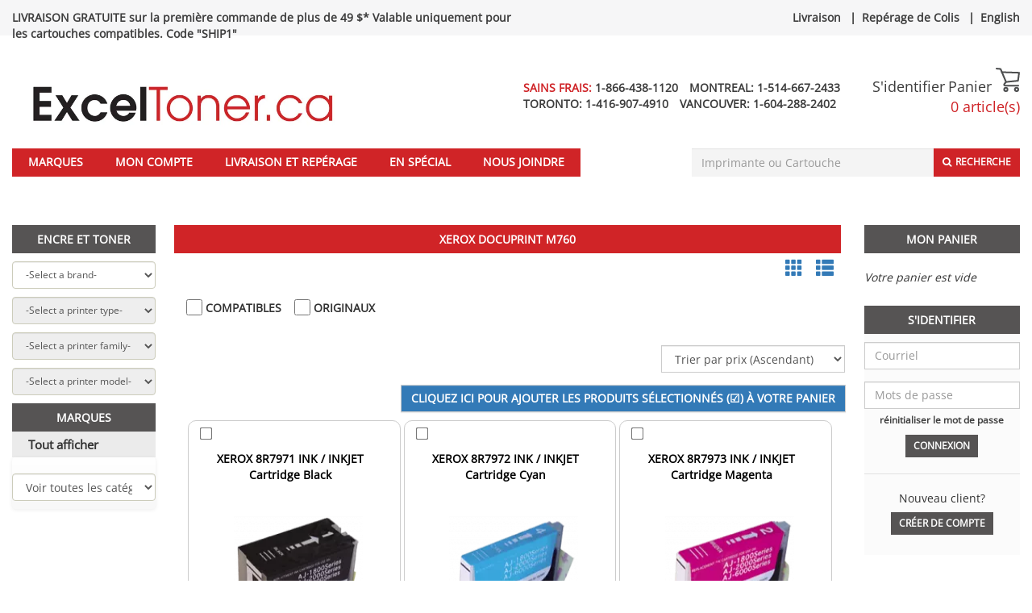

--- FILE ---
content_type: text/html; charset=UTF-8
request_url: https://www.exceltoner.ca/fr/xerox-docuprint-m760
body_size: 17999
content:
<!DOCTYPE html>
<html lang="fr">
<head>
    <!-- Google Tag Manager -->
    <script>
        (function(w, d, s, l, i) {
            w[l] = w[l] || [];
            w[l].push({
                'gtm.start': new Date().getTime(),
                event: 'gtm.js'
            });
            var f = d.getElementsByTagName(s)[0],
                j = d.createElement(s),
                dl = l != 'dataLayer' ? '&l=' + l : '';
            j.async = true;
            j.src = 'https://www.googletagmanager.com/gtm.js?id=' + i + dl;
            f.parentNode.insertBefore(j, f);
        })(window, document, 'script', 'dataLayer', 'GTM-KLPDVWSL');
    </script>
    <!-- End Google Tag Manager -->

    <meta charset="utf-8"/>    
    <title>Xerox DocuPrint M760</title>

    <link href="/favicon.ico" type="image/x-icon" rel="icon"/><link href="/favicon.ico" type="image/x-icon" rel="shortcut icon"/>
    <meta name="Description" content="Shop huge inventory of HP Toner, Brother Toner Laser Toner, Compatible Toner, Cartridges Toner, Ink Cartridges, Printer Cartridges and more only at ExcelToner.">

    <link rel="canonical" href="https://www.exceltoner.ca/fr/xerox-docuprint-m760"/>

    <meta property="og:url" content="https://www.exceltoner.ca/fr/xerox-docuprint-m760"/><meta property="og:type" content="website"/><meta property="og:title" content="Compatible Laser Toner – Printer Ink Cartridges – HP & Brother Toner"/><meta property="og:description" content="Shop huge inventory of HP Toner, Brother Toner Laser Toner, Compatible Toner, Cartridges Toner, Ink Cartridges, Printer Cartridges and more only at ExcelToner."/><meta property="og:locale" content="en_US"/><meta property="og:image" content="https://www.exceltoner.ca/img/logo_exceltoner.jpg"/>    <meta property="twitter:site" content="exceltoner1"/>
            
    <script src="/js/jquery-2.2.1.min.js"></script><link rel="stylesheet" href="/css/font-sans.css"/>    <!-- <link href='//fonts.googleapis.com/css?family=Open+Sans&display=swap' rel='stylesheet' type='text/css'> -->
    
    <meta name="viewport" content="width=device-width, initial-scale=1.0">
    <!-- To disable horizontal scroll -->
    <!--<meta name="viewport" content="maximum-scale=2, width=device-width, initial-scale=1.0" />-->
    <meta name="apple-mobile-web-app-capable" content="yes" />

    <!-- Latest compiled and minified JavaScript -->
    <!-- <script src="https://maxcdn.bootstrapcdn.com/bootstrap/3.3.6/js/bootstrap.min.js" crossorigin="anonymous"></script> -->
    <script src="/js/bootstrap.3.3.6.min.js"></script><script src="/js/jquery-1.12.1-ui.js"></script><link rel="stylesheet" href="/css/jquery-1.12.1-ui.css"/>
    <link rel="stylesheet" href="https://cdnjs.cloudflare.com/ajax/libs/font-awesome/4.7.0/css/font-awesome.min.css?display=swap" rel="preload">

    <script src="/js/jquery.validate.min.js"></script><script src="/js/jquery.fancybox.js?v=2.1.5"></script><script src="/js/bootstrap-tagsinput.js"></script><script src="/js/jquery.flexslider-min.js"></script><script src="/js/jquery.jcarousel.min.js"></script><script src="/js/jcarousel.responsive.js"></script><script src="/js/jquery.nicescroll.min.js"></script><script src="/js/bootstrap-datepicker.min.js"></script><script src="/js/jquery.nivo.slider.v2.js"></script>
    <link rel="stylesheet" href="/css/vlad3.css"/>    <link rel="stylesheet" href="/css/nivo-slider.css"/>    <link rel="stylesheet" href="/css/default.css"/>    <link rel="stylesheet" href="/css/bootstrap-datepicker.min.css"/>    <link rel="stylesheet" href="/css/bootstrap-3.3.6.min.css"/>    <link rel="stylesheet" href="/css/bootstrap-theme-3.3.6.min.css"/>    
    <!-- Latest compiled and minified CSS -->
    <!-- <link rel="stylesheet" href="https://stackpath.bootstrapcdn.com/bootstrap/3.3.6/css/bootstrap.min.css" crossorigin="anonymous"> -->
    <!-- Original theme -->
    <!-- <link rel="stylesheet" href="https://stackpath.bootstrapcdn.com/bootstrap/3.3.6/css/bootstrap-theme.min.css" crossorigin="anonymous"> -->
        <link rel="stylesheet" href="/css/dana25.css"/>            <script>
        $(document).scroll(function() {

            var y = $(this).scrollTop();
            if (y > 215) {
                $('.floating-bar-container').fadeIn();
            } else {
                $('.floating-bar-container').fadeOut();
            }
        })
        $(document).ready(function() {

            n = (window.location.pathname).indexOf("view")
            m = (window.location.pathname).indexOf("search")
            k = (window.location.pathname).indexOf("category")

            var searchKey = 'Xerox DocuPrint M760';

            if(0<m || 0<n || 0<k){

                if(searchKey !=''){

                    $('input[name="key"]').val(searchKey)
                }
            }
            if(localStorage.getItem("accOffset")){
                $(this).scrollTop( 800 )
                localStorage.removeItem("accOffset");
            }

            $('#myAccountOffset').click(function(){
                localStorage.setItem('accOffset', 1);
            })

            $(".catOffset").click(function(){
                localStorage.setItem('accOffset', 1);
            })
            $('.searchOffset').click(function(){
                localStorage.setItem('accOffset', 1);
            })

        });
        $(document).ready(function() {
            var pageWidth = window.innerWidth;
            var barWidth = document.getElementById('floating-bar').clientWidth;
            var diff = pageWidth - barWidth;
            $("#floating-bar").css('margin-left', (diff/2)-10+'px');
            $("#floating-bar-container").hide();

            // search autocomplete
            $( ".searchAutocomplete" ).autocomplete({
            source: function( request, response ) {
                $.ajax({
                    dataType: "json",
                    type : 'Get',
                    data: {q:$(".searchBarInput").val()},
                    url: '/products/searchautocomplete',
                    success: function(data) {
                        // $('input.suggest-user').removeClass('ui-autocomplete-loading');  
                        // hide loading image

                        // response( $.map( data, function(item) {
                        //     // your operation on data
                        // }));
                        $('.searchspinner').hide();
                        response( data );
                    },
                    error: function(data) {
                        $('input.suggest-user').removeClass('ui-autocomplete-loading');  
                    }
                });
            },
            minLength: 4,
            search: function(event, ui) { 
                $(this).closest('.hidden-xs').find('.searchspinner').show();
            },
            create: function (event,ui){
               $(this).data('ui-autocomplete')._renderItem = function (ul, item) {
                return $('<li>')
                    .append("<a style='display: inline-flex'> <img src='"+item.img +"' style='width:50px;height:50px;margin-right:10px'/> " + item.value + '</a>')
                    .appendTo(ul);
                };
            },
            open: function() {
                $(this).closest('.hidden-xs').find('.searchspinner').hide();
                var width = $(".searchBarInput").width();
                $("ul.ui-menu").width(width);
                $("ul.ui-menu").height(300);
                $("ul.ui-menu").css('overflow-y', 'scroll');
            },
            select: function (event, ui) {
            // Set selection
                location.href=ui.item.id;
            }
        });
        });
    </script>

    <script>
        $(".fancybox").fancybox();
        $(function () {
            $('._tooltip').popover({trigger: "hover"});
        });
    </script>

    
    <!--Add to bookmarks -->
    <script>
        $(function() {
            $('#bookmarkme').click(function() {
                var isChrome = !!window.chrome && !!window.chrome.webstore;
                var isIE = /*@cc_on!@*/false || !!document.documentMode;
                var isEdge = !isIE && !!window.StyleMedia;
                var isSafari = /constructor/i.test(window.HTMLElement) || (function (p) { return p.toString() === "[object SafariRemoteNotification]"; })(!window['safari'] || safari.pushNotification);
                if (window.sidebar && window.sidebar.addPanel) { // Mozilla Firefox Bookmark
                    window.sidebar.addPanel(document.title, window.location.href, '');
                } else if (window.external && ('AddFavorite' in window.external)) { // IE Favorite
                    window.external.AddFavorite(location.href, document.title);
                } else if (window.opera && window.print) { // Opera Hotlist
                    this.title = document.title;
                    return true;
                } else if(isChrome == true || isSafari == true || isEdge == true){ // webkit - safari/chrome
                    alert('This function is not available in Google Chrome, Edge and Safari. Please press ' + (navigator.userAgent.toLowerCase().indexOf('mac') != -1 ? 'Command/Cmd' : 'CTRL') + ' + D to bookmark this page.');
                }

            });
        });

        $( document ).ready(function() {
            $("#customersEmail").click(function(){
                var $temp = $("<input>");
                $("body").append($temp);
                $temp.val($(this).text()).select();
                document.execCommand("copy");
                $temp.remove();
                return false;
            });
            $("#customersEmail2").click(function(){
                var $temp = $("<input>");
                $("body").append($temp);
                $temp.val($(this).text()).select();
                document.execCommand("copy");
                $temp.remove();
                return false;
            });

        });

    </script>

    <!-- Instant page -->
    <script src="//instant.page/1.2.2" type="module" integrity="sha384-2xV8M5griQmzyiY3CDqh1dn4z3llDVqZDqzjzcY+jCBCk/a5fXJmuZ/40JJAPeoU"></script>

<!-- Count items on cart -->
<script>
    </script>

<link rel="alternate" href="https://www.exceltoner.ca/xerox-docuprint-m760" hreflang="en-ca" />
<link rel="alternate" href="https://www.exceltoner.ca/fr/xerox-docuprint-m760" hreflang="fr-ca" />
<link rel="alternate" href="https://www.exceltoner.ca/xerox-docuprint-m760" hreflang="x-default" />
</head>
<body>

<!-- Google Tag Manager (noscript) -->
<noscript>
    <iframe src="https://www.googletagmanager.com/ns.html?id=GTM-KLPDVWSL"
        height="0" width="0" style="display:none;visibility:hidden"></iframe>
</noscript>
<!-- End Google Tag Manager (noscript) -->

    <!-- Facebook Pixel -->
    <script>
        !function(f,b,e,v,n,t,s)
        {if(f.fbq)return;n=f.fbq=function(){n.callMethod?
        n.callMethod.apply(n,arguments):n.queue.push(arguments)};
        if(!f._fbq)f._fbq=n;n.push=n;n.loaded=!0;n.version='2.0';
        n.queue=[];t=b.createElement(e);t.async=!0;
        t.src=v;s=b.getElementsByTagName(e)[0];
        s.parentNode.insertBefore(t,s)}(window,document,'script',
        'https://connect.facebook.net/en_US/fbevents.js');
        fbq('init', 581747995690579);
        fbq('track', 'PageView');
    </script>
    <noscript>
        <img height="1" width="1" alt="pixel" 
        src="https://www.facebook.com/tr?id=581747995690579&ev=PageView&noscript=1"/>
    </noscript>
<script type="application/ld+json">
{
    "@context": "http://schema.org",
    "@type": "Organization",
    "url": "https://www.exceltoner.ca/",
    "email": "support@exceltoner.ca",
    "logo": "https://www.exceltoner.ca/img/logo_exceltoner.jpg",
    "description": "Shop huge inventory of HP Toner, Brother Toner Laser Toner, Compatible Toner, Cartridges Toner, Ink Cartridges, Printer Cartridges and more only at ExcelToner.",
    "aggregateRating": [{
        "@type": "AggregateRating",
        "ratingValue": "4.5",
        "reviewCount": "53",
        "name": "Exceltoner",
        "itemReviewed": {
            "name": "Exceltoner"
        }
    }],
    "areaServed": [{
        "@type": "AdministrativeArea",
        "name": "CAN"
    },
    {
        "@type": "AdministrativeArea",
        "name": "USA"
    }],
    "sameAs": [
        "https://www.facebook.com/www.Exceltoner.ca/"        ,"https://twitter.com/exceltoner1"    ],
    "location": [{
        "@type": "Place",
        "openingHoursSpecification": [{
            "@type": "OpeningHoursSpecification",
            "opens": "8:00",
            "closes": "20:00",
            "dayOfWeek": "http://schema.org/Monday"
        },
        {
            "@type": "OpeningHoursSpecification",
            "opens": "8:00",
            "closes": "20:00",
            "dayOfWeek": "http://schema.org/Tuesday"
        },
        {
            "@type": "OpeningHoursSpecification",
            "opens": "8:00",
            "closes": "20:00",
            "dayOfWeek": "http://schema.org/Wednesday"
        },
        {
            "@type": "OpeningHoursSpecification",
            "opens": "8:00",
            "closes": "20:00",
            "dayOfWeek": "http://schema.org/Thursday"
        },
        {
            "@type": "OpeningHoursSpecification",
            "opens": "8:00",
            "closes": "20:00",
            "dayOfWeek": "http://schema.org/Friday"
        },
        {
            "@type": "OpeningHoursSpecification",
            "opens": "9:00",
            "closes": "17:00",
            "dayOfWeek": "http://schema.org/Saturday"
        },
        {
            "@type": "OpeningHoursSpecification",
            "opens": "9:00",
            "closes": "17:00",
            "dayOfWeek": "http://schema.org/Sunday"
        }]
    }],
    "contactPoint": [
        {
        "@type": "ContactPoint",
        "telephone": "+1-866-438-1120",
        "areaServed": "Toll Free:",
        "contactType": "customer service"
    }
            ,{
        "@type": "ContactPoint",
        "telephone": "+1-514-667-2433",
        "areaServed": "Montreal:",
        "contactType": "customer service"
    }
            ,{
        "@type": "ContactPoint",
        "telephone": "+1-416-907-4910",
        "areaServed": "Toronto:",
        "contactType": "customer service"
    }
            ,{
        "@type": "ContactPoint",
        "telephone": "+1-604-288-2402",
        "areaServed": "Vancouver:",
        "contactType": "customer service"
    }
        ]
}
</script><script type="application/ld+json">
{
    "@context": "http://schema.org",
    "@type": "BreadCrumbList",
    "itemListElement": 
    [
                {
            "@type": "ListItem",
            "position": 1,
            "item":
            {
                "@id": "https://www.exceltoner.ca/",
                "name": "Home"            }
        }            ]
}
</script><script type="application/ld+json">
{
    "@context": "http://schema.org",
    "@graph":
    [
        {
            "@context": "https://schema.org",
            "@type": "SiteNavigationElement",
            "@id": "#menu",
            "name": "Brands",
            "url": "https://www.exceltoner.ca/pages/all-brands"
        },
        {
            "@context": "https://schema.org",
            "@type": "SiteNavigationElement",
            "@id": "#menu",
            "name": "Specials",
            "url": "https://www.exceltoner.ca/products/specials"
        },
        {
            "@context": "https://schema.org",
            "@type": "SiteNavigationElement",
            "@id": "#menu",
            "name": "Sign In",
            "url": "https://www.exceltoner.ca/users/login"
        },
        {
            "@context": "https://schema.org",
            "@type": "SiteNavigationElement",
            "@id": "#menu",
            "name": "Shipping and Tracking",
            "url": "https://www.exceltoner.ca/pages/trackorder"
        },
        {
            "@context": "https://schema.org",
            "@type": "SiteNavigationElement",
            "@id": "#menu",
            "name": "Contact Us",
            "url": "https://www.exceltoner.ca/pages/contact"
        },
        {
            "@context": "https://schema.org",
            "@type": "SiteNavigationElement",
            "@id": "#menu",
            "name": "Français",
            "url": "https://www.exceltoner.ca/fr/"
        }
    ]
}
</script>
<div class="floating-bar-container" id="floating-bar-container">
    <div class="container-fluid maxWidth floating-bar sticky" id="floating-bar">
        <div class="col-md-4 col-sm-8 hidden-xs">
            <form id="floatingBarSearch" onsubmit="floatingBarSearchSubmit()" action="/products/search?key=" method="GET">
            <input class="floating-bar-input searchAutocomplete" id="floating-bar-input" placeholder="Imprimante ou Cartouche" name="key" type="text"/>
            <span class="fa fa-spinner fa-spin searchspinner" style="position: absolute;margin-left: -25px;top: 13px;display:none"></span>
            <span class=""><button type="submit" class="btn btn_customize btn-xs btn-top-bar" style="background-color: #fff">Recherche</button></span>
            </form>
        </div>

        <div class="col-md-6 hidden-sm hidden-xs" style="margin-top: 10px">
            <a href="/fr/pages/all-brands" class="blackLink">Marques</a>            &nbsp;&nbsp;
            <a href="/fr/pages/trackorder" class="blackLink">Livraison et repérage</a>            &nbsp;&nbsp;
            &nbsp;&nbsp;
            <a href="/fr/pages/contact" class="blackLink">Nous joindre</a>            &nbsp;&nbsp;
                                            <a href="https://www.exceltoner.ca/users/select-language/en" class="blackLink">English</a>     
                &nbsp;&nbsp;
                                        &nbsp;&nbsp;
                    </div>

        <div class="col-md-2">
            <div class="pull-right">
                <a href="/fr/orders/mycart" style="outline: none"><span style="display: inline-block; width: 30px; margin-top:5px"><svg xmlns="http://www.w3.org/2000/svg" viewBox="0 0 27.49 27.83"><defs></defs><title>cart</title><g id="Layer_2" data-name="Layer 2"><g id="Layer_1-2" data-name="Layer 1"><path class="cart-icon-white" d="M25.73,21.53H11.13c-.18,0-1.82,0-2.37-1.24s.63-2.71,1-3.17h0l.85-.95L4.86,2.29l-4-.4A1,1,0,0,1,0,.85,1,1,0,0,1,1,0L5.61.46A1,1,0,0,1,6.39,1L12.63,16a.94.94,0,0,1-.16,1l-1.25,1.39a2.81,2.81,0,0,0-.72,1.14,1.54,1.54,0,0,0,.63.14h14.6a.95.95,0,0,1,0,1.89Z"/><path class="cart-icon-white" d="M11.76,17.29a.95.95,0,0,1-.1-1.89l12.85-1.33,1-7.43L7.13,6A.95.95,0,1,1,7.2,4.14l19.37.65a.91.91,0,0,1,.69.33,1,1,0,0,1,.22.73L26.3,15.06a1,1,0,0,1-.85.82l-13.59,1.4Z"/><path class="cart-icon-white" d="M23.7,27.83A2.85,2.85,0,1,1,26.54,25,2.85,2.85,0,0,1,23.7,27.83Zm0-3.79a.95.95,0,1,0,.95.95A.94.94,0,0,0,23.7,24Z"/><path class="cart-icon-white" d="M11.51,27.83A2.85,2.85,0,1,1,14.35,25,2.84,2.84,0,0,1,11.51,27.83Zm0-3.79a.95.95,0,1,0,1,.95A.95.95,0,0,0,11.51,24Z"/></g></g></svg></span></a>                &nbsp;
                                <a href="/fr/users/myaccount" style="outline: none"><span><img src="/img/icons/account/account.png" width="40" height="64" style="margin-top: -24px;object-fit: contain" alt=""/></span></a>
            </div>
        </div>
    </div>
</div>
<script>
function floatingBarSearchSubmit()
{
    var action = $("#floatingBarSearch").attr('action');
    action += $("#floating-bar-input").val();
    $("#floatingBarSearch").attr('action', action);
}
</script>

<div class="top-bar-container"></div>

<div class="container-fluid maxWidth" style="padding-left: 15px!important; padding-right: 15px!important">

    
<header>
        <div class="top-bar">

            <div class="top-bar-message">
                                    <strong><a href="https://exceltoner.ca/pages/shipping" class="phoneBlackFont">LIVRAISON GRATUITE sur la première commande de plus de 49 $* 
Valable uniquement pour les cartouches compatibles. Code "SHIP1"</a></strong>                            </div>

            <div class="lang-link">
                <a href="/fr/pages/shipping" class="phoneBlackFont">Livraison</a> |<a href="/fr/pages/trackorder" class="phoneBlackFont">Repérage de Colis</a> |<a href="https://www.exceltoner.ca/users/select-language/en" class="phoneBlackFont">English</a>            </div>

        </div>

    <div class="fluid-row header_top">
        <div class="col-md-4 col-sm-8 nopadDesktop">
            <h1 style="display: none">Buy discounted printer ink toner, mesh office chairs and desk accessories from Exceltoner</h1>
            <a href="https://www.exceltoner.ca/fr"><img src="/img/logo.webp" alt="Buy discounted Canadian printer ink &amp; laser toner and receive your orders fast at Exceltoner" class="img logo goneMobile headerLogo"/></a>
            <div class="col-md-10 col-sm-10 hidden-xs">
                            </div>
        </div>

        <div class="col-md-6 hidden-sm hidden-xs">
                        <div class="phone">
                                                                                <span class="red">
                            <span>
                                SAINS FRAIS:&nbsp;<a class="phoneBlackFont" href="tel:1-866-438-1120">1-866-438-1120</a>
                            </span>
                        </span>
                                                                                <span class="black">
                            <span>
                                MONTREAL:&nbsp;<a class="phoneBlackFont" href="tel:1-514-667-2433">1-514-667-2433</a>
                            </span>
                        </span>
                                    <br>                                            <span class="black">
                            <span>
                                TORONTO:&nbsp;<a class="phoneBlackFont" href="tel:1-416-907-4910">1-416-907-4910</a>
                            </span>
                        </span>
                                                                                <span class="black">
                            <span>
                                VANCOUVER:&nbsp;<a class="phoneBlackFont" href="tel:1-604-288-2402">1-604-288-2402</a>
                            </span>
                        </span>
                            </div>
        </div>
   
        <span class="col-sm-6 visible-xs-block logoMobile">
            <a href="https://www.exceltoner.ca/fr/"><img src="/img/logo.webp" alt="Buy discounted Canadian printer ink &amp; laser toner and receive your orders fast at Exceltoner" class="img logo"/></a>        </span>
        <div class="col-md-2 col-sm-4 nopadDesktop">
            <div class="cart_links">
                                    <a href="/fr/users/login">S&#039;identifier</a>                
                <span><a href="/fr/orders/mycart" style="color:#3d3d3d">Panier </span>
                
                <span style="display: inline-block; width: 30px;"><svg xmlns="http://www.w3.org/2000/svg" viewBox="0 0 27.49 27.83"><defs><style>.cart-icon{fill:#4d4e4f;}</style></defs><title>cart</title><g id="Layer_2" data-name="Layer 2"><g id="Layer_1-2" data-name="Layer 1"><path class="cart-icon" d="M25.73,21.53H11.13c-.18,0-1.82,0-2.37-1.24s.63-2.71,1-3.17h0l.85-.95L4.86,2.29l-4-.4A1,1,0,0,1,0,.85,1,1,0,0,1,1,0L5.61.46A1,1,0,0,1,6.39,1L12.63,16a.94.94,0,0,1-.16,1l-1.25,1.39a2.81,2.81,0,0,0-.72,1.14,1.54,1.54,0,0,0,.63.14h14.6a.95.95,0,0,1,0,1.89Z"/><path class="cart-icon" d="M11.76,17.29a.95.95,0,0,1-.1-1.89l12.85-1.33,1-7.43L7.13,6A.95.95,0,1,1,7.2,4.14l19.37.65a.91.91,0,0,1,.69.33,1,1,0,0,1,.22.73L26.3,15.06a1,1,0,0,1-.85.82l-13.59,1.4Z"/><path class="cart-icon" d="M23.7,27.83A2.85,2.85,0,1,1,26.54,25,2.85,2.85,0,0,1,23.7,27.83Zm0-3.79a.95.95,0,1,0,.95.95A.94.94,0,0,0,23.7,24Z"/><path class="cart-icon" d="M11.51,27.83A2.85,2.85,0,1,1,14.35,25,2.84,2.84,0,0,1,11.51,27.83Zm0-3.79a.95.95,0,1,0,1,.95A.95.95,0,0,0,11.51,24Z"/></g></g></svg></span><br>
                <span class="red countItems goneMobile">0 article(s)</span></a>            </div>

            <div class="clearfix"></div>
            <div>
                            </div>
        </div>
        <div class="clearfix"></div>
    </div>

    <nav class="navbar navbar-default main-menu" style="margin-left: -15px; margin-right: -15px;">
        <div class="container-fluid">
            <div class="navbar-header main_menu_header noMargin2">
                <button type="button" id="menuButton" class="navbar-toggle collapsed" data-toggle="collapse" data-target="#navbar-collapse-1" aria-expanded="false" style="margin-left: 30px; margin-top: 12px">
                    <span class="sr-only">Toggle navigation</span>
                    <span class="icon-bar"></span>
                    <span class="icon-bar"></span>
                    <span class="icon-bar"></span>
                </button>
            </div>

            <div class="collapse navbar-collapse" id="navbar-collapse-1">
                <ul class="nav navbar-nav main-header">
                    <li role="presentation">
                        <a href="/fr/pages/all-brands">Marques</a>                    </li>
                    <li role="presentation">
                        <a href="/fr/users/myaccount">Mon Compte</a>                    </li>
                    <li role="presentation" class = "hidden-xs">
                        <a href="/fr/pages/trackorder">Livraison et repérage</a>                    </li>
                    <li role="presentation" class = "visible-xs">
                        <a href="/fr/pages/trackorder" id="myAccountOffset">Livraison et repérage</a>                    </li>
                    <li role="presentation">
                        <a href="/fr/products/specials" data-no-instant="1">En Spécial</a>                    </li>
                    <li role="presentation">
                        <a href="/fr/pages/contact">Nous joindre</a>                    </li>

                    
                                        
                                        <li class="languagelink" role="presentation">
                        <a href="https://www.exceltoner.ca/users/select-language/en" class="phoneBlackFont">English</a>                    </li>      
                                        <li class="languagelink" role="presentation">
                                                    <a href="/fr/users/login">S&#039;identifier</a>                                            </li>
                </ul>

                <div class="search-bar">
                    <form method="get" accept-charset="utf-8" role="form" action="/products/search">                    <div style="display:flex; justify-content: flex-end;position:relative" class="hidden-xs">
                        <div class="form-group text"><input type="text" name="key" class="form-control searchBarInput searchAutocomplete"  style="font-size: 14px; height: 35.4px" placeholder="Imprimante ou Cartouche" id="searchKey1"  maxlength="264" /></div>                        <span class="fa fa-spinner fa-spin searchspinner" style="position: absolute;right: 90px;top: 10px;display:none"></span>
                        <button style="padding-top: 7px;" class="searchButtonOnTop btn btn_customize btn-sm searchButton" type="submit"><i class="fa fa-search"></i><span class="search-text">Recherche</span></button>                    </div>
                                        </form>
                </div>
            </div>
        </div>
    </nav>
                            
<script>
    $(document).ready(function() {
        $("#menuButton").on("click", function(){
            $(".navbar .container-fluid").toggleClass('relative');
        });
        if (window.innerWidth > 768) {
            $(".home-finder").css({'text-align': "center"});
            console.log(window.innerWidth);
        }
        setTimeout(function() {
            if (window.innerWidth > 992) {
                var selectHeight = $(".slider-wrapper").height();
                if (selectHeight == 0) {
                    return ;
                }
                selectHeight -= 35.4; // Ink%Toner header height
                selectHeight -= 43; // Select margins + bottom
                selectHeight /= 4;
                selectHeight = Math.round(selectHeight);
                $(".home-finder").css({'height': selectHeight})
                
                if (selectHeight < 39) {
                    $(".home-finder").css({'font-size': "12px"});
                }
                if (selectHeight < 34) {
                    $(".home-finder").css({'font-size': "10px"});
                }
            }
            
        }, 1500)
    });
</script>
</header>

<!-- only mobile -->
<br/>
<br/>
<div class="visible-xs-block" id="searchdiv">

    <h2 class="right_menu_title">RECHERCHE DE PRODUIT</h2>
    <form method="get" accept-charset="utf-8" margin-top: 10px;="margin-top: 10px;" role="form" action="/products/search">        <div style="display:flex; justify-content: flex-end;">
            <div class="form-group text"><input type="text" name="key" class="form-control searchBarInput"  style="font-size: 14px; margin-top:10px; height: 35.4px;" placeholder="Imprimante ou Cartouche" id="searchKey2"  maxlength="264" /></div>            <button style="padding-top: 7px; margin-top:10px;" class="searchButtonOnTop btn btn_customize btn-sm searchButton" type="submit"><i class="fa fa-search"></i><span class="search-text">Recherche</span></button>        </div>
        </form>
    <div class="clearfix"></div>
</div>
    <div class="clearfix"></div>

    <!-- body -->
    <section class="clearfix main-section">
        <div class="row-fluid">

            
                    <!-- left sidebar -->
                    <div class="col-md-2 hidden-sm wrapper_products visible-lg" style="margin-left: -15px">
                        <h2 class="hidden-xs hidden-sm visible-lg left_menu_title left_menu_title_cat" style="background-color: #565454 !important">Encre et Toner</h2>
<div class="hidden-xs hidden-sm">

<script>
$(document).ready(function() {
	
	$('#select_type').prop('disabled', true);
	$('#select_family').prop('disabled', true);
	$('#select_model').prop('disabled', true);
	
    $("#select_brand").on("change" , function() {
	
        var catID = $("#select_brand").val();
	  
	    $('#select_type').prop('disabled', true);
	    $('#select_family').prop('disabled', true);
	    $('#select_model').prop('disabled', true);

	    $('#select_type').show();
	    $('#select_family').show();
	    $('#select_model').show();

	    $('#select_type').append('<option>'+'-Select a printer type-'+'</option>' );
	    $('#select_family').append('<option>'+'-Select a printer family-'+'</option>' );
	    $('#select_model').append('<option>'+'-Select a printer model-'+'</option>' );
	 
	// Select brand
 	$.ajax({
		type: 'post',  
		dataType: 'json',
		url : '/products/get-printer-types/'+catID,
		success : function(data){

			$('#select_type').empty();
			$('#select_family').empty();
			$('#select_model').empty();
			
			if (data.kidIS ==false){
				$('#select_type').hide();
				$('#select_family').hide();
				data.selectModels = data.selectType
				$('#select_model').empty();
				$('#select_model').append('<option>'+'-Select a printer model-'+'</option>' );
				for(var i=0; i<data.selectModels.length; i++){
				    $('#select_model').append('<option value="' + data.selectModels[i]['description'] + '">' + data.selectModels[i]['label'] + '</option>');
				}	
				$('#select_model').prop('disabled', false);
				
				
			}else{
				$('#select_type').append('<option>'+'-Select a printer type-'+'</option>' );
				for(var i=0; i<data.selectType.length; i++){
					$('#select_type').append('<option value="' + data.selectType[i]['value_id'] + '">' + data.selectType[i]['label'] + '</option>');
				}
				$('#select_type').show();
				$('#select_family').show();
				$('#select_model').show();
				$('#select_type').prop('disabled', false);
				$('#select_family').append('<option>'+'-Select a printer family-'+'</option>' );
				$('#select_model').append('<option>'+'-Select a printer model-'+'</option>' );
				
				
			}	
		}
	  })
	}) 

    // Select family
	$("#select_type").on("change" , function(){
      var typeID = $("#select_type").val()
      if (parseInt(typeID) === 'NaN') {
		  var lang = 'fr';
		  if(lang != "en"){
			window.location.open('/'+lang+'/'+typeID);
		  } else{
			window.location.open('/'+typeID);
		  }
          
          return 0;
      }
 	  $.ajax({
		type: 'post',  
		dataType: 'json',
		url : '/products/get-family-types/'+typeID,
		success : function(data){
			$('#select_family').empty();
			$('#select_model').empty();
			if (data.kidIS ==false){
				
				$('#select_family').hide();
			    data.selectModels = data.selectFamily
				$('#select_model').empty();
				$('#select_model').append('<option>'+'-Select a printer model-'+'</option>' );
				for(var i=0; i<data.selectModels.length; i++){
				    $('#select_model').append('<option value="' + data.selectModels[i]['description'] + '">' + data.selectModels[i]['label'] + '</option>');
				}	
				$('#select_model').prop('disabled', false);
				
			}else{
			    $('#select_family').append('<option>'+'-Select a printer family-'+'</option>' );
				for(var i=0; i<data.selectFamily.length; i++){
					$('#select_family').append('<option value="' + data.selectFamily[i]['value_id'] + '">' + data.selectFamily[i]['label'] + '</option>');
				}
				$('#select_type').show();
				$('#select_family').show();
				$('#select_model').show();
				$('#select_family').prop('disabled', false);
				$('#select_model').append('<option>'+'-Select a printer model-'+'</option>' );
				
			}	
		}
	  })
	})

	// Select model
	// Select family and receive models
	$("#select_family").on("change" , function(){
	  var familyID = $("#select_family").val()
 	  $.ajax({
		type: 'post',  
		dataType: 'json',
		url : '/products/get-printer-models/'+familyID,
		success : function(data){
			
			$('#select_model').empty();
			$('#select_model').append('<option>'+'-Select a printer model-'+'</option>' );
			if(data.kidIS==true){
				for(var i=0; i<data.selectModels.length; i++){
					$('#select_model').append('<option value="' + data.selectModels[i]['description'] + '">' + data.selectModels[i]['label'] + '</option>');
				}
				$('#select_model').prop('disabled', false);
			}else{
			}
		}
	  })
	})
	// Redirect to product
	$("#select_model").on("change" , function(){
	    var id = jQuery(this).val();
        if (isNaN(parseInt(id))) {
			var lang = 'fr';
			if(lang != "en"){
				window.location.replace('/'+lang+'/'+id);
			} else{
				window.location.replace('/'+id);
			}
            
            return 0;
        }
	    localStorage.setItem('offset2', 1);
	})

	if(localStorage.getItem("offset2")){
		$(this).scrollTop( 840 )
		localStorage.removeItem("offset2");
	}
}) 

</script>
 <select name="select_brand" class="form-control allBrandsBorders marginTop"  id="select_brand"  style="font-size:12px"><option value="" selected="selected">-Select a brand-</option><option value="8572">3D Filaments</option><option value="1010198">4x6 Labels</option><option value="26776">Acroprint</option><option value="22065">AMANO</option><option value="8">Apollo</option><option value="23">Apple</option><option value="82">Brother</option><option value="515">Canon</option><option value="25366">Casio</option><option value="24150">Citizen</option><option value="26156">Compaq</option><option value="24294">Data South</option><option value="26160">DEC</option><option value="1454">Dell</option><option value="26809">DH Tech</option><option value="21616">DYMO</option><option value="3950">Epson</option><option value="26885">Fargo</option><option value="26750">Francotyp</option><option value="24333">Fujitsu</option><option value="26257">GCC Technologies</option><option value="24901">Genicom Tally</option><option value="4524">Gestetner</option><option value="26702">Hasler</option><option value="1512">HP</option><option value="21862">Ikon</option><option value="6169">JCM</option><option value="26914">King Jim</option><option value="25041">KIP</option><option value="6171">Kodak</option><option value="6174">Konica Minolta</option><option value="6470">Kyocera Mita</option><option value="6607">Lanier</option><option value="1010275">Lexmark / IBM</option><option value="4870">Lexmark IBM</option><option value="25716">Media Science</option><option value="67979">Mimaki</option><option value="7421">Muratec-Murata</option><option value="67828">Mutoh</option><option value="26823">NCR</option><option value="10000279">Nebraska</option><option value="25775">NEC</option><option value="23716">Neopost</option><option value="21867">Oce</option><option value="4896">Okidata</option><option value="26165">OmniFax</option><option value="8072">Panasonic</option><option value="7546">Pantum</option><option value="7947">Pitney Bowes</option><option value="23503">Primera</option><option value="26768">Printronix</option><option value="25837">PSI</option><option value="2342">Ricoh</option><option value="3">Riso</option><option value="68019">Roland</option><option value="2527">Samsung</option><option value="2822">Savin</option><option value="2981">Sharp</option><option value="2">Simplex</option><option value="25436">Smith-Corona</option><option value="26707">Sony</option><option value="24588">Source Technologies</option><option value="24342">Star-Micronics</option><option value="24193">TEC</option><option value="9">Tektronix</option><option value="23332">Texas Instruments</option><option value="8760">Toshiba</option><option value="24325">Unisys</option><option value="26490">Xante</option><option value="3328">Xerox</option><option value="24806">Zebra</option></select><select name="select_type" class="form-control allBrandsBorders"  id="select_type"  style="font-size:12px"><option value="">-Select a printer type-</option></select><select name="select_family" class="form-control allBrandsBorders"  id="select_family"  style="font-size:12px"><option value="">-Select a printer family-</option></select><select name="select_model" class="form-control allBrandsBorders"  id="select_model"  style="font-size:12px"><option value="">-Select a printer model-</option></select></div>

<h2 class="visible-sm visible-md visible-lg left_menu_title left_menu_title_cat" style="background-color: #565454 !important">Marques</h2>
<div class="allBrandsBG hidden-xs">
   <a href="/pages/all-brands" class="allBrandsColor">Tout afficher</a></div>
<nav class="navbar navbar-default left_menu_content">
	<div class="container-fluid">
		<div class="navbar-header" style="margin-left:0">
		  <button type="button" class="navbar-toggle collapsed" data-toggle="collapse" data-target="#navbar-collapse-2" aria-expanded="false">
			<span class="sr-only">Toggle navigation</span>
			<span class="icon-bar" style="background-color:white"></span>
			<span class="icon-bar" style="background-color:white"></span>
			<span class="icon-bar" style="background-color:white"></span>
		  </button>
		  <h2 class="visible-xs left_menu_title" >Marques</h2>
		</div>
		<div class="collapse navbar-collapse" id="navbar-collapse-2">
			<ul class="nav navbar-nav categories_level_0">
							
							
							
							
							
							
							
							
							
							
							
							
							
							
							
							
							
							
							
							
							
							
							
							
							
							
							
							
							
							
							
							
							
							
							
							
							
							
							
							
							
							
							
							
							
							
							
							
							
							
							
							
							
							
							
							
							
							
							
							
							
							
							
							
							
							
							
							
							
							
							
						</ul>
		</div>
		<div class="hidden-xs">
		   <select name="select_category" class="form-control allBrandsBorders" ><option value="">Voir toutes les catégories</option><option value="/fr/3d-filaments-ink-cartridges">3D Filaments</option><option value="/fr/4x6-labels-ink-cartridges">4x6 Labels</option><option value="/fr/acroprint-ink-cartridges">Acroprint</option><option value="/fr/amano-ink-cartridges">AMANO</option><option value="/fr/apollo-ink-cartridges">Apollo</option><option value="/fr/apple-ink-cartridges">Apple</option><option value="/fr/brother-ink-cartridges">Brother</option><option value="/fr/canon-ink-cartridges">Canon</option><option value="/fr/casio-ink-cartridges">Casio</option><option value="/fr/citizen-ink-cartridges">Citizen</option><option value="/fr/compaq-ink-cartridges">Compaq</option><option value="/fr/data-south-ink-cartridges">Data South</option><option value="/fr/dec-ink-cartridges">DEC</option><option value="/fr/dell-ink-cartridges">Dell</option><option value="/fr/dh-tech-ink-cartridges">DH Tech</option><option value="/fr/dymo-ink-cartridges">DYMO</option><option value="/fr/epson-ink-cartridges">Epson</option><option value="/fr/fargo-ink-cartridges">Fargo</option><option value="/fr/francotyp-ink-cartridges">Francotyp</option><option value="/fr/fujitsu-ink-cartridges">Fujitsu</option><option value="/fr/gcc-technologies-ink-cartridges">GCC Technologies</option><option value="/fr/genicom-tally-ink-cartridges">Genicom Tally</option><option value="/fr/gestetner-ink-cartridges">Gestetner</option><option value="/fr/hasler-ink-cartridges">Hasler</option><option value="/fr/hp-ink-cartridges">HP</option><option value="/fr/ikon-ink-cartridges">Ikon</option><option value="/fr/jcm-ink-cartridges">JCM</option><option value="/fr/king-jim-ink-cartridges">King Jim</option><option value="/fr/kip-ink-cartridges">KIP</option><option value="/fr/kodak-ink-cartridges">Kodak</option><option value="/fr/konica-minolta-ink-cartridges">Konica Minolta</option><option value="/fr/kyocera-mita-ink-cartridges">Kyocera Mita</option><option value="/fr/lanier-ink-cartridges">Lanier</option><option value="/fr/lexmark--ibm-ink-cartridges">Lexmark / IBM</option><option value="/fr/lexmark-ibm-ink-cartridges">Lexmark IBM</option><option value="/fr/media-science-ink-cartridges">Media Science</option><option value="/fr/mimaki-ink-cartridges">Mimaki</option><option value="/fr/muratec-murata-ink-cartridges">Muratec-Murata</option><option value="/fr/mutoh-ink-cartridges">Mutoh</option><option value="/fr/ncr-ink-cartridges">NCR</option><option value="/fr/Canada">Nebraska</option><option value="/fr/nec-ink-cartridges">NEC</option><option value="/fr/neopost-ink-cartridges">Neopost</option><option value="/fr/oce-ink-cartridges">Oce</option><option value="/fr/okidata-ink-cartridges">Okidata</option><option value="/fr/omnifax-ink-cartridges">OmniFax</option><option value="/fr/panasonic-ink-cartridges">Panasonic</option><option value="/fr/pantum-ink-cartridges">Pantum</option><option value="/fr/pitney-bowes-ink-cartridges">Pitney Bowes</option><option value="/fr/primera-ink-cartridges">Primera</option><option value="/fr/printronix-ink-cartridges">Printronix</option><option value="/fr/psi-ink-cartridges">PSI</option><option value="/fr/ricoh-ink-cartridges">Ricoh</option><option value="/fr/riso">Riso</option><option value="/fr/roland-ink-cartridges">Roland</option><option value="/fr/samsung-ink-cartridges">Samsung</option><option value="/fr/savin-ink-cartridges">Savin</option><option value="/fr/sharp-ink-cartridges">Sharp</option><option value="/fr/simplex-ink-cartridges">Simplex</option><option value="/fr/smith-corona-ink-cartridges">Smith-Corona</option><option value="/fr/sony-ink-cartridges">Sony</option><option value="/fr/source-technologies-ink-cartridges">Source Technologies</option><option value="/fr/star-micronics-ink-cartridges">Star-Micronics</option><option value="/fr/tec-ink-cartridges">TEC</option><option value="/fr/tektronix-ink-cartridges">Tektronix</option><option value="/fr/texas-instruments-ink-cartridges">Texas Instruments</option><option value="/fr/toshiba-ink-cartridges">Toshiba</option><option value="/fr/unisys-ink-cartridges">Unisys</option><option value="/fr/xante-ink-cartridges">Xante</option><option value="/fr/xerox-ink-cartridges">Xerox</option><option value="/fr/zebra-ink-cartridges">Zebra</option></select>		</div>
		<div class="visible-xs">
		   <select name="select_category2" class="form-control allBrandsBordersXS" ><option value="">Voir toutes les catégories</option><option value="/fr/3d-filaments-ink-cartridges">3D Filaments</option><option value="/fr/4x6-labels-ink-cartridges">4x6 Labels</option><option value="/fr/acroprint-ink-cartridges">Acroprint</option><option value="/fr/amano-ink-cartridges">AMANO</option><option value="/fr/apollo-ink-cartridges">Apollo</option><option value="/fr/apple-ink-cartridges">Apple</option><option value="/fr/brother-ink-cartridges">Brother</option><option value="/fr/canon-ink-cartridges">Canon</option><option value="/fr/casio-ink-cartridges">Casio</option><option value="/fr/citizen-ink-cartridges">Citizen</option><option value="/fr/compaq-ink-cartridges">Compaq</option><option value="/fr/data-south-ink-cartridges">Data South</option><option value="/fr/dec-ink-cartridges">DEC</option><option value="/fr/dell-ink-cartridges">Dell</option><option value="/fr/dh-tech-ink-cartridges">DH Tech</option><option value="/fr/dymo-ink-cartridges">DYMO</option><option value="/fr/epson-ink-cartridges">Epson</option><option value="/fr/fargo-ink-cartridges">Fargo</option><option value="/fr/francotyp-ink-cartridges">Francotyp</option><option value="/fr/fujitsu-ink-cartridges">Fujitsu</option><option value="/fr/gcc-technologies-ink-cartridges">GCC Technologies</option><option value="/fr/genicom-tally-ink-cartridges">Genicom Tally</option><option value="/fr/gestetner-ink-cartridges">Gestetner</option><option value="/fr/hasler-ink-cartridges">Hasler</option><option value="/fr/hp-ink-cartridges">HP</option><option value="/fr/ikon-ink-cartridges">Ikon</option><option value="/fr/jcm-ink-cartridges">JCM</option><option value="/fr/king-jim-ink-cartridges">King Jim</option><option value="/fr/kip-ink-cartridges">KIP</option><option value="/fr/kodak-ink-cartridges">Kodak</option><option value="/fr/konica-minolta-ink-cartridges">Konica Minolta</option><option value="/fr/kyocera-mita-ink-cartridges">Kyocera Mita</option><option value="/fr/lanier-ink-cartridges">Lanier</option><option value="/fr/lexmark--ibm-ink-cartridges">Lexmark / IBM</option><option value="/fr/lexmark-ibm-ink-cartridges">Lexmark IBM</option><option value="/fr/media-science-ink-cartridges">Media Science</option><option value="/fr/mimaki-ink-cartridges">Mimaki</option><option value="/fr/muratec-murata-ink-cartridges">Muratec-Murata</option><option value="/fr/mutoh-ink-cartridges">Mutoh</option><option value="/fr/ncr-ink-cartridges">NCR</option><option value="/fr/Canada">Nebraska</option><option value="/fr/nec-ink-cartridges">NEC</option><option value="/fr/neopost-ink-cartridges">Neopost</option><option value="/fr/oce-ink-cartridges">Oce</option><option value="/fr/okidata-ink-cartridges">Okidata</option><option value="/fr/omnifax-ink-cartridges">OmniFax</option><option value="/fr/panasonic-ink-cartridges">Panasonic</option><option value="/fr/pantum-ink-cartridges">Pantum</option><option value="/fr/pitney-bowes-ink-cartridges">Pitney Bowes</option><option value="/fr/primera-ink-cartridges">Primera</option><option value="/fr/printronix-ink-cartridges">Printronix</option><option value="/fr/psi-ink-cartridges">PSI</option><option value="/fr/ricoh-ink-cartridges">Ricoh</option><option value="/fr/riso">Riso</option><option value="/fr/roland-ink-cartridges">Roland</option><option value="/fr/samsung-ink-cartridges">Samsung</option><option value="/fr/savin-ink-cartridges">Savin</option><option value="/fr/sharp-ink-cartridges">Sharp</option><option value="/fr/simplex-ink-cartridges">Simplex</option><option value="/fr/smith-corona-ink-cartridges">Smith-Corona</option><option value="/fr/sony-ink-cartridges">Sony</option><option value="/fr/source-technologies-ink-cartridges">Source Technologies</option><option value="/fr/star-micronics-ink-cartridges">Star-Micronics</option><option value="/fr/tec-ink-cartridges">TEC</option><option value="/fr/tektronix-ink-cartridges">Tektronix</option><option value="/fr/texas-instruments-ink-cartridges">Texas Instruments</option><option value="/fr/toshiba-ink-cartridges">Toshiba</option><option value="/fr/unisys-ink-cartridges">Unisys</option><option value="/fr/xante-ink-cartridges">Xante</option><option value="/fr/xerox-ink-cartridges">Xerox</option><option value="/fr/zebra-ink-cartridges">Zebra</option></select>		</div>
	</div>
</nav>
<script>
$(document).ready(function() {
  $('[name="select_category"]').click(function(){
  	// This will find the selected website from the dropdown
    if($('[name="select_category"]').val()!=''){
        var go_to_url = $('[name="select_category"]').find(":selected").val();
        document.location.href = go_to_url;
    } 
  });
  $('[name="select_category2"]').change(function(){
  	// This will find the selected website from the dropdown
    if($('[name="select_category2"]').val()!=''){
	    localStorage.setItem('offset', 1);
	    var go_to_url = $('[name="select_category2"]').find(":selected").val();
		var lang = 'fr';
        document.location.href = lang + '/' + go_to_url;
    } 
  });
    $('.allBrandsBordersXS').click(function(){
		localStorage.setItem('offset', 1);
	})

	if(localStorage.getItem("offset")){
		$(this).scrollTop( 840 )
		localStorage.removeItem("offset");
	}
});
</script>                    </div>

                    
            

            
<!-- main content -->
            <div class="col-lg-8 col-md-10 col-sm-12" 
            
                style="margin-right:7.5px; margin-left: 7.5px" id="main-content">

                
                    
                
                                <h2 class='refine_menu_title col-md-12 scrollTo' style="border: none; text-align: center; margin-left: -15px !important; width: 103%; color: #fff">
    <!-- <a href="/xerox-docuprint-m760" style="color: #fff"> -->
		Xerox DocuPrint M760	<!-- </a> -->
	</h2>

<script type="text/javascript">
$(document).ready(function(){
	$(".changeLayout").click(function(){
		var viewType = $(this).attr('type');
		$.ajax({
			url: '/products/setview/' + viewType
		})
		setTimeout(location.reload.bind(location), 600);
		return false;
	})
})

$(document).ready(function() {
	setTimeout(function() {
		var width = window.innerWidth;
		if (width > 992) {
			window.scrollTo(0, 0);
		}
		if (width <= 992 && width > 767) {
			var yPos = $('.scrollTo').offset().top - 57;
			window.scrollTo(0, yPos);
		}
		if (width <= 767) {
			var yPos = $('.scrollTo').offset().top - 12;
			window.scrollTo(0, yPos);
		}
	}, 50);
	
})
</script>

<div class="pull-right hidden-xs" style="margin-top: 5px">
	<a href="/fr/xerox-docuprint-m760" class="changeLayout" type="grid"><span class="glyphicon glyphicon-th" style="font-size: 1.6em"></span></a> &nbsp;&nbsp;
	<a href="/fr/xerox-docuprint-m760" class="changeLayout" type="list"><span class="glyphicon glyphicon-th-list" style="font-size: 1.6em"></span></a></div>

<div class="clearfix"></div>

<p class="text text-center">
	</p>


<div class="row-fluid">

<script>
$(document).ready(function(){
	$("#sort").change(function(){
		$("#formSort").submit();
	})
	$("#sort2").change(function(){
		$("#formSort").submit();
	})
})

$(document).ready(function(){
	$("#original").click(function(){
		if($("#original").prop('checked')){
			$("#compatibles").prop('disabled', true)
		}
	})
})
$(document).ready(function(){
	$("#compatibles").click(function(){
		if($("#compatibles").prop('checked')){
			$("#original").prop('disabled', true)
		}
	})
})

$(document).ready(function(){
	if(0 ==1){
	    $("#original").prop('checked', 'checked')
		$(".compatibles").hide()
	}else{
		$("#original").prop('checked', false)
		$(".compatibles").show()
	}
	if(0 ==1){
	    $("#compatibles").prop('checked', 'checked')
		$(".original").hide()
	}else{
		$("#compatibles").prop('checked', false)
		$(".original").show()
	}
	
	$('.catOffset').click(function(){
		localStorage.setItem('offset', 1);
	})
	
	
	if(localStorage.getItem("offset")){
		$(this).scrollTop( 840 )
		localStorage.removeItem("offset");
	}
})



</script>



<div> 

  <br/>
	<form method="post"  id="refineForm" action="" style="margin-top:-70px; display:-webkit-inline-box" > 
	    <div class="compatibles"><input type="checkbox" style="width:20px; height:20px" id="compatibles" name="refine[]"  value="comp" onclick="form.submit()" ><label style="position:relative; display:inline-block; top:-4px">&nbsp;COMPATIBLES</label></input></div>&nbsp;&nbsp;&nbsp;&nbsp;
		<div class="original"><input type="checkbox" style="width:20px; height:20px" id="original" name="refine[]" value="OEM" onclick="form.submit()" ><label style="position:relative; display:inline-block; top:-4px">&nbsp;ORIGINAUX</label></input></div>&nbsp;&nbsp;&nbsp;&nbsp;

		</form>
	
</div>
<br>


<!-- show products -->
	<!-- sort form -->
	<div class="pull-right">
		<form method="post" accept-charset="utf-8" id="formSort" class="form-horizontal" role="form" action="/fr/xerox-docuprint-m760"><div style="display:none;"><input type="hidden" name="_method" class="form-control"  value="POST" /></div>		<div class="sort-by-category sort-by-category-category">
		<div class="form-group select"><label class="control-label col-md-2" for="sort2"></label><div class="col-md-10"><select name="sort" class="form-control"  id="sort2" style="width: 228px; margin-right: 18px;"><option value="nameup">Trier par nom (A to Z)</option><option value="namedown">Trier par nom (Z to A)</option><option value="priceup" selected="selected">Trier par prix (Ascendant)</option><option value="pricedown">Trier par prix (Descendant)</option></select></div></div>		</div>
		</form>	</div>

	<div class="clearfix"></div>	
	<div class="pull-right hidden-xs" style="margin-right:-15px">
													
				<form method="post" accept-charset="utf-8" class="formCart" style="float:left" name="addToCart" role="form" action="/orders/addtocart"><div style="display:none;"><input type="hidden" name="_method" class="form-control"  value="POST" /></div>		<div class="form-group"><input type="submit" class="pull-right listing_addAllToCart btn btn-default" id="btn_add_cart" style="" value="CLIQUEZ ICI POUR AJOUTER LES PRODUITS SÉLECTIONNÉS (☑) À VOTRE PANIER "></div>		</form>	</div>

	<div class="visible-xs click-here-to-add-category">
		<br>
													
		
		<form method="post" accept-charset="utf-8" class="formCart" role="form" action="/orders/addtocart"><div style="display:none;"><input type="hidden" name="_method" class="form-control"  value="POST" /></div>		<div class="form-group"><input type="submit" class="pull-right listing_addAllToCart btn btn-default" id="btn_add_cart" style="" value="CLIQUEZ ICI POUR AJOUTER (☑)"></div>		</form>	</div>
	<div class="clearfix"></div>

		<div class="clearfix"></div>
	<!-- PRINT ALL PRODUCTS -->
	<div>
					<div class="col-lg-4 col-md-6 col-sm-6 col-xs-12 align-center paddingsLR" >
				<div id="productCard-7370" class="product-preview product-preview-grid ">
											<div class="pull-left"><input id="addAllToCart-7370" type="checkbox" class="addToCart" style="margin-left:10px; transform: scale(1.2); margin-bottom: 15px;"></div>
																				<p><a style="display: -webkit-box" href="/fr/products/xerox-8r7971-ink-inkjet-cartridge-black/7370"  
							> 
														<span class="textTitleCut">
							XEROX 8R7971 INK / INKJET Cartridge Black</span>
						</a>
					<div class="div_btn">
					<div class="hidden-xs hidden-md hidden-sm visible-lg">
										</div>
					<div class="hidden-xs visible-md hidden-sm">
						<div style="font-size:11px; width:100%; display:flex; position: absolute; top:-70px"><a class="highlightText" style="font-weight: normal; padding:0; width:100%; margin-left:30%; text-align:left; color:blue" href="./products/category/3740"></a></div><div style="font-size:11px; width:100%; display:flex; position: absolute; top:-56px"><a class="highlightText" style="font-weight: normal; padding:0; width:100%; margin-left:30%; text-align:left; color:blue" href="./products/category/3624"></a></div><div style="font-size:11px; width:100%; display:flex; position: absolute; top:-42px"><a class="highlightText" style="font-weight: normal; padding:0; width:100%; margin-left:30%; text-align:left; color:blue" href="./products/category/3623"></a></div><div style="font-size:11px; width:100%; display:flex; position: absolute; top:-28px"><a class="highlightText" style="font-weight: normal; padding:0; width:100%; margin-left:30%; text-align:left; color:blue" href="./products/category/3622"></a></div><div style="position: absolute; top:-14px"><a href="/fr/products/xerox-8r7971-ink-inkjet-cartridge-black/7370" class="highlightText gridsView">Cliquez ici pour la liste complète des imprimantes....</a></a></div>					</div>
					<div class="hidden-xs hidden-md visible-sm hidden-lg">
						<div style="font-size:11px; width:100%; display:flex; position: absolute; top:-30px"><a class="highlightText" style="font-weight: normal; padding:0; width:50%;  color:blue;" href="/fr/products/xerox-8r7971-ink-inkjet-cartridge-black/7370#forLinkPrinters"></a>&nbsp;&nbsp;<a class="highlightText" style="font-weight: normal; padding:0;text-align:left; width:50%; color:blue;" href="/fr/products/xerox-8r7971-ink-inkjet-cartridge-black/7370#forLinkPrinters"></a></div><div style="font-size:11px; width:100%; display:flex; position: absolute; top:-16px"><a class="highlightText" style="font-weight: normal; padding:0; width:50%;  color:blue;" href="/fr/products/xerox-8r7971-ink-inkjet-cartridge-black/7370#forLinkPrinters"></a>&nbsp;&nbsp;<a class="highlightText" style="font-weight: normal; padding:0;text-align:left; width:50%; color:blue;" href="/fr/products/xerox-8r7971-ink-inkjet-cartridge-black/7370#forLinkPrinters"></a></div><div style="font-size:11px; width:100%; display:flex; position: absolute; top:-2px"><a class="highlightText" style="font-weight: normal; padding:0; width:50%;  color:blue;" href="/fr/products/xerox-8r7971-ink-inkjet-cartridge-black/7370#forLinkPrinters"></a>&nbsp;&nbsp;<a class="highlightText" style="font-weight: normal; padding:0;text-align:left; width:50%; color:blue;" href="/fr/products/xerox-8r7971-ink-inkjet-cartridge-black/7370#forLinkPrinters"></a></div><div style="font-size:11px; width:100%; display:flex; position: absolute; top:12px"><a class="highlightText" style="font-weight: normal; padding:0; width:50%;  color:blue;" href="/fr/products/xerox-8r7971-ink-inkjet-cartridge-black/7370#forLinkPrinters"></a>&nbsp;&nbsp;<a class="highlightText" style="font-weight: normal; padding:0;text-align:left; width:50%; color:blue;" href="/fr/products/xerox-8r7971-ink-inkjet-cartridge-black/7370#forLinkPrinters"></a></div><div style="position: absolute; top:26px"><a href="/fr/products/xerox-8r7971-ink-inkjet-cartridge-black/7370" class="highlightText gridsView">Cliquez ici pour la liste complète des imprimantes....</a></a></div>					</div>
						<a href="/fr/products/xerox-8r7971-ink-inkjet-cartridge-black/7370" style="padding-bottom: 0">
							<img src="https://www.zoomtoner.ca/files/Products/photo/XEROX-8R7971-BLACK-M750-M760-M940-M950-c881-160x160.webp" width="160px" height="160px" class="" alt="XEROX 8R7971 INK / INKJET Cartridge Black"/>
								<div></div>													<span class="circleGridViewXS" style="background:"> </span>
							
							
						</a>
						<br />
						<a href="/fr/products/xerox-8r7971-ink-inkjet-cartridge-black/7370" style="padding-top: 0; display: inline; padding-right: 5px;"><small>8R7971</small></a>
													<a href="#" data-toggle="modal" data-target="#myModal7370" title="Prévenez-moi si ce produit est spécial." style="display: inline; padding-left: 0;"><img src="/img/heart.png" width="15" alt="Heart Empty"/></a>
							
							<div id="myModal7370" class="modal fade" role="dialog">
							<div class="modal-dialog">

								<!-- Modal content-->
								<div class="modal-content">
								<div class="modal-header">
									<button type="button" class="close" data-dismiss="modal">&times;</button>
								</div>
								<div class="modal-body">
									<form method="post" accept-charset="utf-8" class="form-horizontal" role="form" action="/products/addtowishlistemail">
										<div class="col-md-12 row-fluid">
											<div class="form-group text">
												<label class="control-label col-md-2">Email:</label>
												<div class="col-md-10">
													<input type="email" name="email" class="form-control" id="notes"/>
												</div>
											</div>
											<input type="hidden" name="product_id" value="7370">
											<input type="hidden" name="wishlist" value="1">
											<input type="submit" class="btn btn_customize btn btn-default" value="Notify me">
										</div>
									</form>
									<div class="clearfix"></div>
								</div>
								<div class="modal-footer">
								</div>
								</div>

							</div>
							</div>
												<br/>
						<p style="margin-top: 10px;"></p>
														<p class="text big"  style="margin-right:10px; font-size: 22px;"><span  class="price">Prix:</span><strong>																			<span style="color:green">CAD $4.80</span>
																		 </strong>								</p>
														

						<form method="post" accept-charset="utf-8" cols="4 4 0" class="form-horizontal" role="form" action="/orders/addtocart" id="form-submit-7370"><div style="display:none;"><input type="hidden" name="_method" class="form-control" value="POST"></div>
							<div class="product-qtyplusminus-wrap">
								<div class="form-group text products-grid__qty">
									<div class="col-md-12">
										<label class="control-label col-xs-6" for="" style="margin-left: -92px; padding-left: 0px; padding-right: 0px;">Quantité: </label>
										<div class="col-md-10 col-xs-4">
											<div class="input-group">
												<span class="input-group-btn">
													<button class="addProductMinus btn btn-default" id="minus_7370" type="button" onclick="minusItem(7370); return false">-</button>
												</span>
												<input type="text" name="product[qty]" class="form-control addProductQTY" id="7370" value="1">
												<span class="input-group-btn">
													<button class="addProductMinus addProductPlus btn btn-default" id="plus_7370" type="button" onclick="plusItem(7370); return false">+</button>
												</span>
											</div>
										</div>
									</div>
								</div>
								<div class="buynow-container" value="7370">
									<div class="buynow-icon"><img src="/img/basket.png" alt="Shopping Cart"/></div>
									<div class="buynow-text" id="buynow-text-7370">ACHETER</div>
								</div>
							</div>
							<input class="buynow-container" id="buynow-submit-7370" style="display: none" type="submit" value="ACHETER"/>
							<input type="hidden" name="product[product_id]" class="form-control" id="product-product-id" value="7370">
						</form>
					</div>
				</div>
			</div>
					<div class="col-lg-4 col-md-6 col-sm-6 col-xs-12 align-center paddingsLR" >
				<div id="productCard-7371" class="product-preview product-preview-grid ">
											<div class="pull-left"><input id="addAllToCart-7371" type="checkbox" class="addToCart" style="margin-left:10px; transform: scale(1.2); margin-bottom: 15px;"></div>
																				<p><a style="display: -webkit-box" href="/fr/products/xerox-8r7972-ink-inkjet-cartridge-cyan/7371"  
							> 
														<span class="textTitleCut">
							XEROX 8R7972 INK / INKJET Cartridge Cyan</span>
						</a>
					<div class="div_btn">
					<div class="hidden-xs hidden-md hidden-sm visible-lg">
										</div>
					<div class="hidden-xs visible-md hidden-sm">
						<div style="font-size:11px; width:100%; display:flex; position: absolute; top:-70px"><a class="highlightText" style="font-weight: normal; padding:0; width:100%; margin-left:30%; text-align:left; color:blue" href="./products/category/3740"></a></div><div style="font-size:11px; width:100%; display:flex; position: absolute; top:-56px"><a class="highlightText" style="font-weight: normal; padding:0; width:100%; margin-left:30%; text-align:left; color:blue" href="./products/category/3624"></a></div><div style="font-size:11px; width:100%; display:flex; position: absolute; top:-42px"><a class="highlightText" style="font-weight: normal; padding:0; width:100%; margin-left:30%; text-align:left; color:blue" href="./products/category/3623"></a></div><div style="font-size:11px; width:100%; display:flex; position: absolute; top:-28px"><a class="highlightText" style="font-weight: normal; padding:0; width:100%; margin-left:30%; text-align:left; color:blue" href="./products/category/3622"></a></div><div style="position: absolute; top:-14px"><a href="/fr/products/xerox-8r7972-ink-inkjet-cartridge-cyan/7371" class="highlightText gridsView">Cliquez ici pour la liste complète des imprimantes....</a></a></div>					</div>
					<div class="hidden-xs hidden-md visible-sm hidden-lg">
						<div style="font-size:11px; width:100%; display:flex; position: absolute; top:-30px"><a class="highlightText" style="font-weight: normal; padding:0; width:50%;  color:blue;" href="/fr/products/xerox-8r7972-ink-inkjet-cartridge-cyan/7371#forLinkPrinters"></a>&nbsp;&nbsp;<a class="highlightText" style="font-weight: normal; padding:0;text-align:left; width:50%; color:blue;" href="/fr/products/xerox-8r7972-ink-inkjet-cartridge-cyan/7371#forLinkPrinters"></a></div><div style="font-size:11px; width:100%; display:flex; position: absolute; top:-16px"><a class="highlightText" style="font-weight: normal; padding:0; width:50%;  color:blue;" href="/fr/products/xerox-8r7972-ink-inkjet-cartridge-cyan/7371#forLinkPrinters"></a>&nbsp;&nbsp;<a class="highlightText" style="font-weight: normal; padding:0;text-align:left; width:50%; color:blue;" href="/fr/products/xerox-8r7972-ink-inkjet-cartridge-cyan/7371#forLinkPrinters"></a></div><div style="font-size:11px; width:100%; display:flex; position: absolute; top:-2px"><a class="highlightText" style="font-weight: normal; padding:0; width:50%;  color:blue;" href="/fr/products/xerox-8r7972-ink-inkjet-cartridge-cyan/7371#forLinkPrinters"></a>&nbsp;&nbsp;<a class="highlightText" style="font-weight: normal; padding:0;text-align:left; width:50%; color:blue;" href="/fr/products/xerox-8r7972-ink-inkjet-cartridge-cyan/7371#forLinkPrinters"></a></div><div style="font-size:11px; width:100%; display:flex; position: absolute; top:12px"><a class="highlightText" style="font-weight: normal; padding:0; width:50%;  color:blue;" href="/fr/products/xerox-8r7972-ink-inkjet-cartridge-cyan/7371#forLinkPrinters"></a>&nbsp;&nbsp;<a class="highlightText" style="font-weight: normal; padding:0;text-align:left; width:50%; color:blue;" href="/fr/products/xerox-8r7972-ink-inkjet-cartridge-cyan/7371#forLinkPrinters"></a></div><div style="position: absolute; top:26px"><a href="/fr/products/xerox-8r7972-ink-inkjet-cartridge-cyan/7371" class="highlightText gridsView">Cliquez ici pour la liste complète des imprimantes....</a></a></div>					</div>
						<a href="/fr/products/xerox-8r7972-ink-inkjet-cartridge-cyan/7371" style="padding-bottom: 0">
							<img src="https://www.zoomtoner.ca/files/Products/photo/XEROX-8R7972-CYAN-M750-M760-M940-M950-cf47-160x160.webp" width="160px" height="160px" class="" alt="XEROX 8R7972 INK / INKJET Cartridge Cyan"/>
								<div></div>													<span class="circleGridViewXS" style="background:"> </span>
							
							
						</a>
						<br />
						<a href="/fr/products/xerox-8r7972-ink-inkjet-cartridge-cyan/7371" style="padding-top: 0; display: inline; padding-right: 5px;"><small>8R7972</small></a>
													<a href="#" data-toggle="modal" data-target="#myModal7371" title="Prévenez-moi si ce produit est spécial." style="display: inline; padding-left: 0;"><img src="/img/heart.png" width="15" alt="Heart Empty"/></a>
							
							<div id="myModal7371" class="modal fade" role="dialog">
							<div class="modal-dialog">

								<!-- Modal content-->
								<div class="modal-content">
								<div class="modal-header">
									<button type="button" class="close" data-dismiss="modal">&times;</button>
								</div>
								<div class="modal-body">
									<form method="post" accept-charset="utf-8" class="form-horizontal" role="form" action="/products/addtowishlistemail">
										<div class="col-md-12 row-fluid">
											<div class="form-group text">
												<label class="control-label col-md-2">Email:</label>
												<div class="col-md-10">
													<input type="email" name="email" class="form-control" id="notes"/>
												</div>
											</div>
											<input type="hidden" name="product_id" value="7371">
											<input type="hidden" name="wishlist" value="1">
											<input type="submit" class="btn btn_customize btn btn-default" value="Notify me">
										</div>
									</form>
									<div class="clearfix"></div>
								</div>
								<div class="modal-footer">
								</div>
								</div>

							</div>
							</div>
												<br/>
						<p style="margin-top: 10px;"></p>
														<p class="text big"  style="margin-right:10px; font-size: 22px;"><span  class="price">Prix:</span><strong>																			<span style="color:green">CAD $4.80</span>
																		 </strong>								</p>
														

						<form method="post" accept-charset="utf-8" cols="4 4 0" class="form-horizontal" role="form" action="/orders/addtocart" id="form-submit-7371"><div style="display:none;"><input type="hidden" name="_method" class="form-control" value="POST"></div>
							<div class="product-qtyplusminus-wrap">
								<div class="form-group text products-grid__qty">
									<div class="col-md-12">
										<label class="control-label col-xs-6" for="" style="margin-left: -92px; padding-left: 0px; padding-right: 0px;">Quantité: </label>
										<div class="col-md-10 col-xs-4">
											<div class="input-group">
												<span class="input-group-btn">
													<button class="addProductMinus btn btn-default" id="minus_7371" type="button" onclick="minusItem(7371); return false">-</button>
												</span>
												<input type="text" name="product[qty]" class="form-control addProductQTY" id="7371" value="1">
												<span class="input-group-btn">
													<button class="addProductMinus addProductPlus btn btn-default" id="plus_7371" type="button" onclick="plusItem(7371); return false">+</button>
												</span>
											</div>
										</div>
									</div>
								</div>
								<div class="buynow-container" value="7371">
									<div class="buynow-icon"><img src="/img/basket.png" alt="Shopping Cart"/></div>
									<div class="buynow-text" id="buynow-text-7371">ACHETER</div>
								</div>
							</div>
							<input class="buynow-container" id="buynow-submit-7371" style="display: none" type="submit" value="ACHETER"/>
							<input type="hidden" name="product[product_id]" class="form-control" id="product-product-id" value="7371">
						</form>
					</div>
				</div>
			</div>
					<div class="col-lg-4 col-md-6 col-sm-6 col-xs-12 align-center paddingsLR" >
				<div id="productCard-7372" class="product-preview product-preview-grid ">
											<div class="pull-left"><input id="addAllToCart-7372" type="checkbox" class="addToCart" style="margin-left:10px; transform: scale(1.2); margin-bottom: 15px;"></div>
																				<p><a style="display: -webkit-box" href="/fr/products/xerox-8r7973-ink-inkjet-cartridge-magenta/7372"  
							> 
														<span class="textTitleCut">
							XEROX 8R7973 INK / INKJET Cartridge Magenta</span>
						</a>
					<div class="div_btn">
					<div class="hidden-xs hidden-md hidden-sm visible-lg">
										</div>
					<div class="hidden-xs visible-md hidden-sm">
						<div style="font-size:11px; width:100%; display:flex; position: absolute; top:-70px"><a class="highlightText" style="font-weight: normal; padding:0; width:100%; margin-left:30%; text-align:left; color:blue" href="./products/category/3740"></a></div><div style="font-size:11px; width:100%; display:flex; position: absolute; top:-56px"><a class="highlightText" style="font-weight: normal; padding:0; width:100%; margin-left:30%; text-align:left; color:blue" href="./products/category/3624"></a></div><div style="font-size:11px; width:100%; display:flex; position: absolute; top:-42px"><a class="highlightText" style="font-weight: normal; padding:0; width:100%; margin-left:30%; text-align:left; color:blue" href="./products/category/3623"></a></div><div style="font-size:11px; width:100%; display:flex; position: absolute; top:-28px"><a class="highlightText" style="font-weight: normal; padding:0; width:100%; margin-left:30%; text-align:left; color:blue" href="./products/category/3622"></a></div><div style="position: absolute; top:-14px"><a href="/fr/products/xerox-8r7973-ink-inkjet-cartridge-magenta/7372" class="highlightText gridsView">Cliquez ici pour la liste complète des imprimantes....</a></a></div>					</div>
					<div class="hidden-xs hidden-md visible-sm hidden-lg">
						<div style="font-size:11px; width:100%; display:flex; position: absolute; top:-30px"><a class="highlightText" style="font-weight: normal; padding:0; width:50%;  color:blue;" href="/fr/products/xerox-8r7973-ink-inkjet-cartridge-magenta/7372#forLinkPrinters"></a>&nbsp;&nbsp;<a class="highlightText" style="font-weight: normal; padding:0;text-align:left; width:50%; color:blue;" href="/fr/products/xerox-8r7973-ink-inkjet-cartridge-magenta/7372#forLinkPrinters"></a></div><div style="font-size:11px; width:100%; display:flex; position: absolute; top:-16px"><a class="highlightText" style="font-weight: normal; padding:0; width:50%;  color:blue;" href="/fr/products/xerox-8r7973-ink-inkjet-cartridge-magenta/7372#forLinkPrinters"></a>&nbsp;&nbsp;<a class="highlightText" style="font-weight: normal; padding:0;text-align:left; width:50%; color:blue;" href="/fr/products/xerox-8r7973-ink-inkjet-cartridge-magenta/7372#forLinkPrinters"></a></div><div style="font-size:11px; width:100%; display:flex; position: absolute; top:-2px"><a class="highlightText" style="font-weight: normal; padding:0; width:50%;  color:blue;" href="/fr/products/xerox-8r7973-ink-inkjet-cartridge-magenta/7372#forLinkPrinters"></a>&nbsp;&nbsp;<a class="highlightText" style="font-weight: normal; padding:0;text-align:left; width:50%; color:blue;" href="/fr/products/xerox-8r7973-ink-inkjet-cartridge-magenta/7372#forLinkPrinters"></a></div><div style="font-size:11px; width:100%; display:flex; position: absolute; top:12px"><a class="highlightText" style="font-weight: normal; padding:0; width:50%;  color:blue;" href="/fr/products/xerox-8r7973-ink-inkjet-cartridge-magenta/7372#forLinkPrinters"></a>&nbsp;&nbsp;<a class="highlightText" style="font-weight: normal; padding:0;text-align:left; width:50%; color:blue;" href="/fr/products/xerox-8r7973-ink-inkjet-cartridge-magenta/7372#forLinkPrinters"></a></div><div style="position: absolute; top:26px"><a href="/fr/products/xerox-8r7973-ink-inkjet-cartridge-magenta/7372" class="highlightText gridsView">Cliquez ici pour la liste complète des imprimantes....</a></a></div>					</div>
						<a href="/fr/products/xerox-8r7973-ink-inkjet-cartridge-magenta/7372" style="padding-bottom: 0">
							<img src="https://www.zoomtoner.ca/files/Products/photo/XEROX-8R7973-MAGENTA-M750-M760-M940-M950-66a0-160x160.webp" width="160px" height="160px" class="" alt="XEROX 8R7973 INK / INKJET Cartridge Magenta"/>
								<div></div>													<span class="circleGridViewXS" style="background:"> </span>
							
							
						</a>
						<br />
						<a href="/fr/products/xerox-8r7973-ink-inkjet-cartridge-magenta/7372" style="padding-top: 0; display: inline; padding-right: 5px;"><small>8R7973</small></a>
													<a href="#" data-toggle="modal" data-target="#myModal7372" title="Prévenez-moi si ce produit est spécial." style="display: inline; padding-left: 0;"><img src="/img/heart.png" width="15" alt="Heart Empty"/></a>
							
							<div id="myModal7372" class="modal fade" role="dialog">
							<div class="modal-dialog">

								<!-- Modal content-->
								<div class="modal-content">
								<div class="modal-header">
									<button type="button" class="close" data-dismiss="modal">&times;</button>
								</div>
								<div class="modal-body">
									<form method="post" accept-charset="utf-8" class="form-horizontal" role="form" action="/products/addtowishlistemail">
										<div class="col-md-12 row-fluid">
											<div class="form-group text">
												<label class="control-label col-md-2">Email:</label>
												<div class="col-md-10">
													<input type="email" name="email" class="form-control" id="notes"/>
												</div>
											</div>
											<input type="hidden" name="product_id" value="7372">
											<input type="hidden" name="wishlist" value="1">
											<input type="submit" class="btn btn_customize btn btn-default" value="Notify me">
										</div>
									</form>
									<div class="clearfix"></div>
								</div>
								<div class="modal-footer">
								</div>
								</div>

							</div>
							</div>
												<br/>
						<p style="margin-top: 10px;"></p>
														<p class="text big"  style="margin-right:10px; font-size: 22px;"><span  class="price">Prix:</span><strong>																			<span style="color:green">CAD $4.80</span>
																		 </strong>								</p>
														

						<form method="post" accept-charset="utf-8" cols="4 4 0" class="form-horizontal" role="form" action="/orders/addtocart" id="form-submit-7372"><div style="display:none;"><input type="hidden" name="_method" class="form-control" value="POST"></div>
							<div class="product-qtyplusminus-wrap">
								<div class="form-group text products-grid__qty">
									<div class="col-md-12">
										<label class="control-label col-xs-6" for="" style="margin-left: -92px; padding-left: 0px; padding-right: 0px;">Quantité: </label>
										<div class="col-md-10 col-xs-4">
											<div class="input-group">
												<span class="input-group-btn">
													<button class="addProductMinus btn btn-default" id="minus_7372" type="button" onclick="minusItem(7372); return false">-</button>
												</span>
												<input type="text" name="product[qty]" class="form-control addProductQTY" id="7372" value="1">
												<span class="input-group-btn">
													<button class="addProductMinus addProductPlus btn btn-default" id="plus_7372" type="button" onclick="plusItem(7372); return false">+</button>
												</span>
											</div>
										</div>
									</div>
								</div>
								<div class="buynow-container" value="7372">
									<div class="buynow-icon"><img src="/img/basket.png" alt="Shopping Cart"/></div>
									<div class="buynow-text" id="buynow-text-7372">ACHETER</div>
								</div>
							</div>
							<input class="buynow-container" id="buynow-submit-7372" style="display: none" type="submit" value="ACHETER"/>
							<input type="hidden" name="product[product_id]" class="form-control" id="product-product-id" value="7372">
						</form>
					</div>
				</div>
			</div>
					<div class="col-lg-4 col-md-6 col-sm-6 col-xs-12 align-center paddingsLR" >
				<div id="productCard-7373" class="product-preview product-preview-grid ">
											<div class="pull-left"><input id="addAllToCart-7373" type="checkbox" class="addToCart" style="margin-left:10px; transform: scale(1.2); margin-bottom: 15px;"></div>
																				<p><a style="display: -webkit-box" href="/fr/products/xerox-8r7974-ink-inkjet-cartridge-yellow/7373"  
							> 
														<span class="textTitleCut">
							XEROX 8R7974 INK / INKJET Cartridge Yellow</span>
						</a>
					<div class="div_btn">
					<div class="hidden-xs hidden-md hidden-sm visible-lg">
										</div>
					<div class="hidden-xs visible-md hidden-sm">
						<div style="font-size:11px; width:100%; display:flex; position: absolute; top:-70px"><a class="highlightText" style="font-weight: normal; padding:0; width:100%; margin-left:30%; text-align:left; color:blue" href="./products/category/3740"></a></div><div style="font-size:11px; width:100%; display:flex; position: absolute; top:-56px"><a class="highlightText" style="font-weight: normal; padding:0; width:100%; margin-left:30%; text-align:left; color:blue" href="./products/category/3624"></a></div><div style="font-size:11px; width:100%; display:flex; position: absolute; top:-42px"><a class="highlightText" style="font-weight: normal; padding:0; width:100%; margin-left:30%; text-align:left; color:blue" href="./products/category/3623"></a></div><div style="font-size:11px; width:100%; display:flex; position: absolute; top:-28px"><a class="highlightText" style="font-weight: normal; padding:0; width:100%; margin-left:30%; text-align:left; color:blue" href="./products/category/3622"></a></div><div style="position: absolute; top:-14px"><a href="/fr/products/xerox-8r7974-ink-inkjet-cartridge-yellow/7373" class="highlightText gridsView">Cliquez ici pour la liste complète des imprimantes....</a></a></div>					</div>
					<div class="hidden-xs hidden-md visible-sm hidden-lg">
						<div style="font-size:11px; width:100%; display:flex; position: absolute; top:-30px"><a class="highlightText" style="font-weight: normal; padding:0; width:50%;  color:blue;" href="/fr/products/xerox-8r7974-ink-inkjet-cartridge-yellow/7373#forLinkPrinters"></a>&nbsp;&nbsp;<a class="highlightText" style="font-weight: normal; padding:0;text-align:left; width:50%; color:blue;" href="/fr/products/xerox-8r7974-ink-inkjet-cartridge-yellow/7373#forLinkPrinters"></a></div><div style="font-size:11px; width:100%; display:flex; position: absolute; top:-16px"><a class="highlightText" style="font-weight: normal; padding:0; width:50%;  color:blue;" href="/fr/products/xerox-8r7974-ink-inkjet-cartridge-yellow/7373#forLinkPrinters"></a>&nbsp;&nbsp;<a class="highlightText" style="font-weight: normal; padding:0;text-align:left; width:50%; color:blue;" href="/fr/products/xerox-8r7974-ink-inkjet-cartridge-yellow/7373#forLinkPrinters"></a></div><div style="font-size:11px; width:100%; display:flex; position: absolute; top:-2px"><a class="highlightText" style="font-weight: normal; padding:0; width:50%;  color:blue;" href="/fr/products/xerox-8r7974-ink-inkjet-cartridge-yellow/7373#forLinkPrinters"></a>&nbsp;&nbsp;<a class="highlightText" style="font-weight: normal; padding:0;text-align:left; width:50%; color:blue;" href="/fr/products/xerox-8r7974-ink-inkjet-cartridge-yellow/7373#forLinkPrinters"></a></div><div style="font-size:11px; width:100%; display:flex; position: absolute; top:12px"><a class="highlightText" style="font-weight: normal; padding:0; width:50%;  color:blue;" href="/fr/products/xerox-8r7974-ink-inkjet-cartridge-yellow/7373#forLinkPrinters"></a>&nbsp;&nbsp;<a class="highlightText" style="font-weight: normal; padding:0;text-align:left; width:50%; color:blue;" href="/fr/products/xerox-8r7974-ink-inkjet-cartridge-yellow/7373#forLinkPrinters"></a></div><div style="position: absolute; top:26px"><a href="/fr/products/xerox-8r7974-ink-inkjet-cartridge-yellow/7373" class="highlightText gridsView">Cliquez ici pour la liste complète des imprimantes....</a></a></div>					</div>
						<a href="/fr/products/xerox-8r7974-ink-inkjet-cartridge-yellow/7373" style="padding-bottom: 0">
							<img src="https://www.zoomtoner.ca/files/Products/photo/XEROX-8R7974-YELLOW-M750-M760-M940-M950-c9bb-160x160.webp" width="160px" height="160px" class="" alt="XEROX 8R7974 INK / INKJET Cartridge Yellow"/>
								<div></div>													<span class="circleGridViewXS" style="background:"> </span>
							
							
						</a>
						<br />
						<a href="/fr/products/xerox-8r7974-ink-inkjet-cartridge-yellow/7373" style="padding-top: 0; display: inline; padding-right: 5px;"><small>8R7974</small></a>
													<a href="#" data-toggle="modal" data-target="#myModal7373" title="Prévenez-moi si ce produit est spécial." style="display: inline; padding-left: 0;"><img src="/img/heart.png" width="15" alt="Heart Empty"/></a>
							
							<div id="myModal7373" class="modal fade" role="dialog">
							<div class="modal-dialog">

								<!-- Modal content-->
								<div class="modal-content">
								<div class="modal-header">
									<button type="button" class="close" data-dismiss="modal">&times;</button>
								</div>
								<div class="modal-body">
									<form method="post" accept-charset="utf-8" class="form-horizontal" role="form" action="/products/addtowishlistemail">
										<div class="col-md-12 row-fluid">
											<div class="form-group text">
												<label class="control-label col-md-2">Email:</label>
												<div class="col-md-10">
													<input type="email" name="email" class="form-control" id="notes"/>
												</div>
											</div>
											<input type="hidden" name="product_id" value="7373">
											<input type="hidden" name="wishlist" value="1">
											<input type="submit" class="btn btn_customize btn btn-default" value="Notify me">
										</div>
									</form>
									<div class="clearfix"></div>
								</div>
								<div class="modal-footer">
								</div>
								</div>

							</div>
							</div>
												<br/>
						<p style="margin-top: 10px;"></p>
														<p class="text big"  style="margin-right:10px; font-size: 22px;"><span  class="price">Prix:</span><strong>																			<span style="color:green">CAD $4.80</span>
																		 </strong>								</p>
														

						<form method="post" accept-charset="utf-8" cols="4 4 0" class="form-horizontal" role="form" action="/orders/addtocart" id="form-submit-7373"><div style="display:none;"><input type="hidden" name="_method" class="form-control" value="POST"></div>
							<div class="product-qtyplusminus-wrap">
								<div class="form-group text products-grid__qty">
									<div class="col-md-12">
										<label class="control-label col-xs-6" for="" style="margin-left: -92px; padding-left: 0px; padding-right: 0px;">Quantité: </label>
										<div class="col-md-10 col-xs-4">
											<div class="input-group">
												<span class="input-group-btn">
													<button class="addProductMinus btn btn-default" id="minus_7373" type="button" onclick="minusItem(7373); return false">-</button>
												</span>
												<input type="text" name="product[qty]" class="form-control addProductQTY" id="7373" value="1">
												<span class="input-group-btn">
													<button class="addProductMinus addProductPlus btn btn-default" id="plus_7373" type="button" onclick="plusItem(7373); return false">+</button>
												</span>
											</div>
										</div>
									</div>
								</div>
								<div class="buynow-container" value="7373">
									<div class="buynow-icon"><img src="/img/basket.png" alt="Shopping Cart"/></div>
									<div class="buynow-text" id="buynow-text-7373">ACHETER</div>
								</div>
							</div>
							<input class="buynow-container" id="buynow-submit-7373" style="display: none" type="submit" value="ACHETER"/>
							<input type="hidden" name="product[product_id]" class="form-control" id="product-product-id" value="7373">
						</form>
					</div>
				</div>
			</div>
			</div>

	<div class="clearfix"></div>
	<!-- BOTTOM "CLICK HERE TO ADD ALL TICKED ITEMS TO CART" -->
		<!-- PAGINATOR -->
	<div class="paginator small-12 small-centered medium-8 medium-centered large-6 large-centered columns text-center" >
		<ul class="pagination bottom-pagination">
					</ul>
	</div>

<script>
	$(".buynow-container").on('click', function() {
		$("#buynow-submit-"+this.getAttribute('value')).click();
	});
	$(document).ready(function(){
		$('.control-label').addClass('col-xs-6')
		
		var count = 0;
		$('.addToCart').attr('checked', false)
		$('.addProductQTY').val(1)
		$("#error_cart").hide();
		
		$('.qty').on('input',function(e){
			$('.formCart').find("input:text").remove();
			$( ".addToCart" ).trigger( "change" );
		});
		
		$('.addToCart').change(function() {
			if ($(this).is(':checked')) {
				var id = $(this).parent().parent().find('#product-product-id').val();
				var qty = $("#"+id).val();
				$('.formCart').append('<input class="count" id="qty'+id+'" name="product_'+id+'[qty]" value="'+qty+'" type="hidden">');
				$('.formCart').append('<input id="product'+id+'" name="product_'+id+'[product_id]" value="'+id+'" type="hidden">');
				count++;
			}else{
				var id = $(this).parent().parent().find('#product-product-id').val();
				$('.formCart').find("#qty"+id).remove();
				$('.formCart').find("#product"+id).remove();
				count--;
			}
			
		});
		
		$( "#btn_add_cart" ).on('click', function( event ) {
			
			if(count == 0){
				$("#error_cart").show().delay(4000).fadeOut();
				event.preventDefault();
			}else{}
		});
	});
	$(document).ready(function(){
		$(".btn_customize_add_cart").removeClass('btn-default')
	});
	//add class for small screen
	$(document).ready(function(){
		$('.control-label').next().addClass('col-xs-4');
		$('.control-label').removeClass('col-md-2');
	});
	function addThisProductToCart(id) {
		buttonId = 'form-submit-'+id;
		document.getElementById(buttonId).submit();
	}
	//plus items quantity
	function plusItem(id){

		var qty2 = $("#xs_"+id).val();
		var qty = $("#"+id).val();
		
		i = parseInt(qty)
		if (i<1){
			qty = 1
		}else{
			i +=1
		}
		
		i2 = parseInt(qty2)
		if (i2<1){
			qty2 = 1
		}else{
			i2 +=1
		}
		
		var qty = i;
		var qty2 = i2;
		
		$("#"+id).val(i);
		
		$("#xs_"+id).val(i2);
		
		if(0<i2){
			qty = qty2
			
		}

		$('.formCart').append('<input class="count" id="qty'+id+'" name="product_'+id+'[qty]" value="'+qty+'" type="hidden">');
		$('.formCart').append('<input id="product'+id+'" name="product_'+id+'[product_id]" value="'+id+'" type="hidden">');

		return false
	}
	function minusItem(id){
		var qty2 = $("#xs_"+id).val();
		var qty = $("#"+id).val();
		
		if (1<qty){
			qty -=1
		}else{
			qty=1
		}
		$("#"+id).val(qty);
	
	
		i2 = parseInt(qty2)
		if (1<i2){
			i2 -= 1
		}else{
			i2 =1
		}
		
		var qty2 = i2;
		
		$("#xs_"+id).val(i2);
		
		if(0<i2){
			qty = qty2
		
		}
	
		$('.formCart').append('<input class="count" id="qty'+id+'" name="product_'+id+'[qty]" value="'+qty+'" type="hidden">');
		$('.formCart').append('<input id="product'+id+'" name="product_'+id+'[product_id]" value="'+id+'" type="hidden">');
		
		return false
	}
	function preg_quote(str) {
		return (str+'').replace(/([\\\.\+\*\?\[\^\]\$\(\)\{\}\=\!\<\>\|\:])/g, "\\$1");
	}

	$('.highlightText').each(function(){
		var text = $(this).text();
		var searched_text = '';
		if(searched_text==''){
			searched_text = ''
		}
		var keywords = searched_text.split(' ');
		keywords = $.map(keywords, function(str) {
		return preg_quote(str);
		});
		$(this).html(text.replace(new RegExp("(" + keywords.join('|') + ")" , 'gi'), "<span style='color:black'>$1</span>"));
	});

	$('.textTitleCut').each(function(){
		var text = $(this).text();
		var searched_text = '';
		if(searched_text==''){
			searched_text = ''
		}
		if (searched_text == "") {
			return 0;
		}
		var keywords = searched_text.split(' ');
		keywords = $.map(keywords, function(str) {
		return preg_quote(str);
		});
		$(this).html(text.replace(new RegExp("(" + keywords.join('|') + ")", 'gi'), "<span style='color:red'>$1</span>"));
	});

	$('.gridsView').click(function(){
		localStorage.setItem('forLinkPrinters', 1);
	});
	$(".addToCart").click(function() {
		var card = this.id.split('-')[1];
		$("#productCard-"+card).toggleClass('selected');
	});
</script>

    <div class="clearfix"></div>
	 
    </div>
<br />

<script>
$(document).ready(function() {
	$('#quick-search').on('input', function() {
		var text = $('#quick-search')[0].value;
		var brands = document.getElementsByClassName('category-list');
		for (var i = 0; i < brands.length; ++i) {
			if (!brands[i].innerText.toLowerCase().includes(text.toLowerCase())) {
				brands[i].style.display = "none";
			} else {
				brands[i].style.display = "block";
			}
		}
	});
})
</script>

            </div>
        </div>

        
                <!-- right sidebar -->
                <div class="col-md-2 col-sm-12 wrapper_right rightSidebar" style="padding-right: 0">
                    <div id="shoppingCartContent"><div class="updateShoppingCart">
	<h2 class="right_menu_title" style="background-color: #565454 !important"><a href="/fr/orders/mycart" style="color:#fff">MON PANIER</a></h2>
			<br/>
		<div style="margin-bottom: 5px;"><i>Votre panier est vide</i></div>
		<br />
</div>	</div>
<div 
	>	<!-- login box -->
			<h2 class="right_menu_title" style="background-color: #565454 !important">S'IDENTIFIER</h2>
		<div class="right_menu_content text-center">
			<form method="post" accept-charset="utf-8" role="form" action="/users/login"><div style="display:none;"><input type="hidden" name="_method" class="form-control"  value="POST" /></div>			<div class="form-group text"><input type="text" name="username" class="form-control"  placeholder="Courriel" id="username" /></div>			<div class="form-group password"><input type="password" name="password" class="form-control"  placeholder="Mots de passe" id="loginPassword" /></div>			<p class="text text-right small reset_pass_btn" style="text-align: center"><a href="/fr/users/resetpassword">réinitialiser le mot de passe</a></p>
			<div class="form-group"><input type="submit" class="btn btn_customize btn_customize_grey btn-sm" value="Connexion"></div>			</form>			<hr />
			<p class="text text-center">Nouveau client?</p>
			<a href="/users/add" class="btn btn_customize btn_customize_grey btn-sm" style="margin: -10px -15px">Créer de compte</a>			<br />
			<br />
		</div>
	<br />
</div>
                </div>

                    </section>

</div>
<footer>

        <div class="fluid-row footer">
            <div class="col-lg-2 col-md-3 col-sm-6 col-xs-12 col-md-offset-1">
                <ul>
                    <li role="presentation"><a href="/fr/products/specials">En Spécial</a></li>
                    <li role="presentation"><a href="/fr/products/all-printers">Toutes les Imprimantes</a></li>
                    <li role="presentation"><a href="/fr/users/myaccount">Mon Compte</a></li>
                    <li role="presentation"><a href="/fr/orders/checkout">Caisse</a></li>
                    <li role="presentation"><a href="/fr/pages/troubleshooting">Diagnostic</a></li>
                    <li role="presentation"><a href="/fr/pages/return-policy">Politique de retour</a></li>
                    <li role="presentation"><a href="/fr/pages/privacy-notes">Confidentialité</a></li>
                    <li role="presentation"><a href="/fr/pages/terms-conditions">Termes et Conditions</a></li>
                    <li role="presentation"><a href="/fr/pages/affiliate-program">Programme de Filiale</a></li>
                </ul>
            </div>

            <div class="col-lg-2 col-md-3 col-sm-6 col-xs-12 phone">
                <table>
                      
                <tr>
                    <td><p><span>SAINS FRAIS:&nbsp;</span></p></td>
                    <td><p><a class="phoneBlackFont font-footer" href="tel:1-866-438-1120">1-866-438-1120</a></p></td>
                </tr>
                      
                <tr>
                    <td><p><span>MONTREAL:&nbsp;</span></p></td>
                    <td><p><a class="phoneBlackFont font-footer" href="tel:1-514-667-2433">1-514-667-2433</a></p></td>
                </tr>
                      
                <tr>
                    <td><p><span>TORONTO:&nbsp;</span></p></td>
                    <td><p><a class="phoneBlackFont font-footer" href="tel:1-416-907-4910">1-416-907-4910</a></p></td>
                </tr>
                      
                <tr>
                    <td><p><span>VANCOUVER:&nbsp;</span></p></td>
                    <td><p><a class="phoneBlackFont font-footer" href="tel:1-604-288-2402">1-604-288-2402</a></p></td>
                </tr>
                                </table>
                <ul>
                    <li role="presentation"><a href="/fr/pages/shipping">Livraison</a></li>
                    <li role="presentation"><a href="/fr/pages/trackorder">Repérage de Colis</a></li>
                    <li role="presentation"><a href="/fr/pages/contact">Nous joindre</a></li>

                                                                                                    <li role="presentation"><a href="https://www.exceltoner.ca/users/select-language/en">English</a></li>
                                                            </ul>
            </div>

            <div class="col-md-4 col-sm-12 col-xs-12 footer_menu">
                <div class="email">
                    <h3 style="text-transform: uppercase; font-size: 16px;">Rejoignez notre infolettre</h3>
                    <div id="sendgrid-signup" class="sendgrid-signup" >
                        <form id="sg-signup" action="/users/guestnewsletter" method="post">
                            <div class="sg-response" id="sg-response"></div>
                            <input id="email" type="email" name="email" placeholder="votre@courriel.ca" required>
                            <input type="submit" id="sg-submit-btn" value="M'inscrire">
                        </form>
                    </div>
                </div>
                <div class="social_media hidden-xs">
                    <a href="https://www.facebook.com/www.Exceltoner.ca/" target="_blank" rel="noopener">
                        <svg xmlns="http://www.w3.org/2000/svg" viewBox="0 0 31.27 31.16"><defs><style>.facebook-icon{fill:#fff;}</style></defs><title>Facebook</title><g id="Layer_2" data-name="Layer 2"><g id="Layer_1-2" data-name="Layer 1"><path id="facebook" class="facebook-icon" d="M28.58,0H2.69A2.68,2.68,0,0,0,0,2.69V28.47a2.69,2.69,0,0,0,2.69,2.69H16.41V18.74H13.06V14.22h3.35s0-1.27,0-1.69c0-1.58-.08-4,1.93-6a7.29,7.29,0,0,1,5.58-1.89h2.45V9.25a7.49,7.49,0,0,0-3.49.22,3.2,3.2,0,0,0-1.55,3v1.7h5v4.52h-5V31.16h7.25a2.7,2.7,0,0,0,2.69-2.69V2.69A2.69,2.69,0,0,0,28.58,0Z"/></g></g></svg>                    </a>
                    <a href="https://twitter.com/exceltoner1" target="_blank" rel="noopener">
                    <svg xmlns="http://www.w3.org/2000/svg" viewBox="0 0 33.05 26.9"><defs><style>.twitter-icon{fill:#fff;}</style></defs><title>Twitter</title><g id="Layer_2" data-name="Layer 2"><g id="Layer_1-2" data-name="Layer 1"><path id="twitter" class="twitter-icon" d="M33.05,3.17a13.13,13.13,0,0,1-3.81,1.07A6.28,6.28,0,0,0,32.14.49a11.65,11.65,0,0,1-4.31,1.64h0A6.79,6.79,0,0,0,16.1,6.79a6.66,6.66,0,0,0,.18,1.56,19.21,19.21,0,0,1-14-7.12,6.88,6.88,0,0,0,2,9.06,5.28,5.28,0,0,1-3-.86,6.74,6.74,0,0,0,5.39,6.76,6.55,6.55,0,0,1-3.06.13A6.86,6.86,0,0,0,10,21.05,13.6,13.6,0,0,1,0,23.83a18.14,18.14,0,0,0,8.59,3s9.1,1.12,15.53-5.6A19.14,19.14,0,0,0,29.68,6.91h0V6.79C32.54,4.57,33.05,3.17,33.05,3.17Z"/></g></g></svg>                    </a>
                                            <a href="https://www.exceltoner.ca/blog/" target="_blank" rel="noopener">
                        <svg xmlns="http://www.w3.org/2000/svg" viewBox="0 0 30.78 30.78"><defs><style>.blog-icon{fill:#fff;}</style></defs><title>Blog</title><g id="Layer_2" data-name="Layer 2"><g id="Layer_1-2" data-name="Layer 1"><g id="blog"><path class="blog-icon" d="M30.78,13.47v8a.78.78,0,0,0,0,.21,9.69,9.69,0,0,1-2.19,5.43,9.8,9.8,0,0,1-6.15,3.55l-1,.15h-12l-.68-.1a9.67,9.67,0,0,1-5-2.14A9.64,9.64,0,0,1,.14,22.38c-.05-.32-.09-.63-.14-.94V9.34c0-.24.07-.48.1-.72A9.71,9.71,0,0,1,1.67,4.45,9.94,9.94,0,0,1,4.74,1.5,9.67,9.67,0,0,1,8.45.14L9.39,0h6.34l.68.1a9.84,9.84,0,0,1,3.43,1A9.58,9.58,0,0,1,23.16,4a9.3,9.3,0,0,1,1.41,2.77A9.82,9.82,0,0,1,25,9.43a2.11,2.11,0,0,0,2,2.1c.59.05,1.19,0,1.79,0a1.79,1.79,0,0,1,1.53.82A8.52,8.52,0,0,1,30.78,13.47ZM15.4,19.22H9.87a4.89,4.89,0,0,0-.54,0,1.93,1.93,0,0,0-1.27,3,2.07,2.07,0,0,0,1.78.82H20.7c.23,0,.45,0,.68,0a1.91,1.91,0,0,0,1.47-2.8,2,2,0,0,0-1.85-1Zm-2.89-7.67h2.73a2.05,2.05,0,0,0,1.66-.75,1.94,1.94,0,0,0-.27-2.65,2.25,2.25,0,0,0-1.47-.47H10.1a5.53,5.53,0,0,0-.71,0,1.92,1.92,0,0,0-1.47,2.79,1.94,1.94,0,0,0,1.84,1Z"/></g></g></g></svg>                        </a>
                                    </div>

                <div>
                    © 2026 EXCELTONER TOUS DROITS RÉSERVÉS 
                </div>

                <br/><br/><br/>

            </div>

            <div class="col-lg-1 col-md-6 col-sm-6 col-xs-12 phone authorize">
                <div style="width: 160px; display: inline-block;">
                    <div>
                        <table>
                            <tr>
                                <th>Imprimantes populaires</th>
                            </tr>
                                                        <tr>
                                <td><a href="/fr/products/search?key=Hp" class="phoneBlackFont font-footer">Hp</a></td>
                            </tr>
                                                        <tr>
                                <td><a href="/fr/products/search?key=brother+mfc" class="phoneBlackFont font-footer">brother mfc</a></td>
                            </tr>
                                                        <tr>
                                <td><a href="/fr/products/search?key=902" class="phoneBlackFont font-footer">902</a></td>
                            </tr>
                                                        <tr>
                                <td><a href="/fr/products/search?key=Canon+104" class="phoneBlackFont font-footer">Canon 104</a></td>
                            </tr>
                                                        <tr>
                                <td><a href="/fr/products/search?key=kodak" class="phoneBlackFont font-footer">kodak</a></td>
                            </tr>
                                                        <tr>
                                <td><a href="/fr/products/search?key=bizhub+c300" class="phoneBlackFont font-footer">bizhub c300</a></td>
                            </tr>
                                                        <tr>
                                <td><a href="/fr/products/search?key=HP+DeskJet+2600" class="phoneBlackFont font-footer">HP DeskJet 2600</a></td>
                            </tr>
                                                        <tr>
                                <td><a href="/fr/products/search?key=bizhub+c350" class="phoneBlackFont font-footer">bizhub c350</a></td>
                            </tr>
                                                        <tr>
                                <td><a href="/fr/products/search?key=dell+1250" class="phoneBlackFont font-footer">dell 1250</a></td>
                            </tr>
                                                        <tr>
                                <td><a href="/fr/products/search?key=brother+MFC-9130CW" class="phoneBlackFont font-footer">brother MFC-9...</a></td>
                            </tr>
                                                    </table>
                    </div>
                </div>
            </div>

            <div class="col-lg-1 col-md-6 col-sm-6 col-xs-12 phone authorize">
                <div style="width: 160px; display: inline-block;">
                    <div>
                        <table>
                            <tr>
                                <th>Cartouches populaires</th>
                            </tr>
                                                        <tr>
                                <td><a href="/fr/products/search?key=made+in+canada" class="phoneBlackFont font-footer">made in canada</a></td>
                            </tr>
                                                        <tr>
                                <td><a href="/fr/products/search?key=tn450" class="phoneBlackFont font-footer">tn450</a></td>
                            </tr>
                                                        <tr>
                                <td><a href="/fr/products/search?key=HP+61" class="phoneBlackFont font-footer">HP 61</a></td>
                            </tr>
                                                        <tr>
                                <td><a href="/fr/products/search?key=tn850" class="phoneBlackFont font-footer">tn850</a></td>
                            </tr>
                                                        <tr>
                                <td><a href="/fr/products/search?key=tn210" class="phoneBlackFont font-footer">tn210</a></td>
                            </tr>
                                                        <tr>
                                <td><a href="/fr/products/search?key=ce278a" class="phoneBlackFont font-footer">ce278a</a></td>
                            </tr>
                                                        <tr>
                                <td><a href="/fr/products/search?key=tn360" class="phoneBlackFont font-footer">tn360</a></td>
                            </tr>
                                                        <tr>
                                <td><a href="/fr/products/search?key=canon+137" class="phoneBlackFont font-footer">canon 137</a></td>
                            </tr>
                                                        <tr>
                                <td><a href="/fr/products/search?key=thermal+rolls" class="phoneBlackFont font-footer">thermal rolls</a></td>
                            </tr>
                                                        <tr>
                                <td><a href="/fr/products/search?key=cf283a" class="phoneBlackFont font-footer">cf283a</a></td>
                            </tr>
                                                    </table>
                    </div>
                </div>
            </div>
            <div class="clearfix"></div>
        </div>
        <div class="fluid-row payments">
            <div style="font-size:12px; text-align: center">
                <img src="/img/payment/paypal.png" alt="paypal" width="64" height="64"/>&nbsp;<img src="/img/payment/visa.png" alt="visa" width="64" height="64"/>&nbsp;<img src="/img/payment/mastercard.png" alt="mastercard" width="64" height="64"/>&nbsp;<img src="/img/payment/americanexpress.png" alt="americanexpress" width="64" height="64"/>&nbsp;<img src="/img/payment/discover.png" alt="discover" width="64" height="64"/>                <br/>
                <b>Pas de tracas pour les retours et les remboursements.</b> Tous les produits sont couverts par notre garantie à VIE<br /> 
                Si vous tombez sur un problème s'il vous plait envoyez-nous une requête à travers notre page nous joindre ou par courriel à <a href="/cdn-cgi/l/email-protection#493a3c3939263b3d092c312a2c253d26272c3b672a28"><span class="__cf_email__" data-cfemail="0b787e7b7b64797f4b6e73686e677f64656e7925686a">[email&#160;protected]</span></a> et il nous fera plaisir de vous fournir un remplacement sans frais ou un remboursement.            </div>
        </div>
    </footer>
<!-- Zendesk script -->
<script data-cfasync="false" src="/cdn-cgi/scripts/5c5dd728/cloudflare-static/email-decode.min.js"></script><script>
        document.addEventListener('scroll', zopimlaunch);
        document.addEventListener('mousedown', zopimlaunch);
        document.addEventListener('mousemove', zopimlaunch);
        document.addEventListener('touchstart', zopimlaunch);
        document.addEventListener('scroll', zopimlaunch);
        document.addEventListener('keydown', zopimlaunch);

        function zopimlaunch () {
            window.$zopim||(function(d,s){var z=$zopim=function(c){z._.push(c)},$=z.s=
            d.createElement(s),e=d.getElementsByTagName(s)[0];z.set=function(o){z.set.
            _.push(o)};z._=[];z.set._=[];$.async=!0;$.setAttribute("charset","utf-8");
            $.src="https://v2.zopim.com/?i1wHGpI0YZunoA3UeYCw9DYP6phiNrAD";z.t=+new Date;$.
            type="text/javascript";e.parentNode.insertBefore($,e)})(document,"script");

            document.removeEventListener('scroll', zopimlaunch);
            document.removeEventListener('mousedown', zopimlaunch);
            document.removeEventListener('mousemove', zopimlaunch);
            document.removeEventListener('touchstart', zopimlaunch);
            document.removeEventListener('scroll', zopimlaunch);
            document.removeEventListener('keydown', zopimlaunch);
        }
</script>

</body>
</html>

